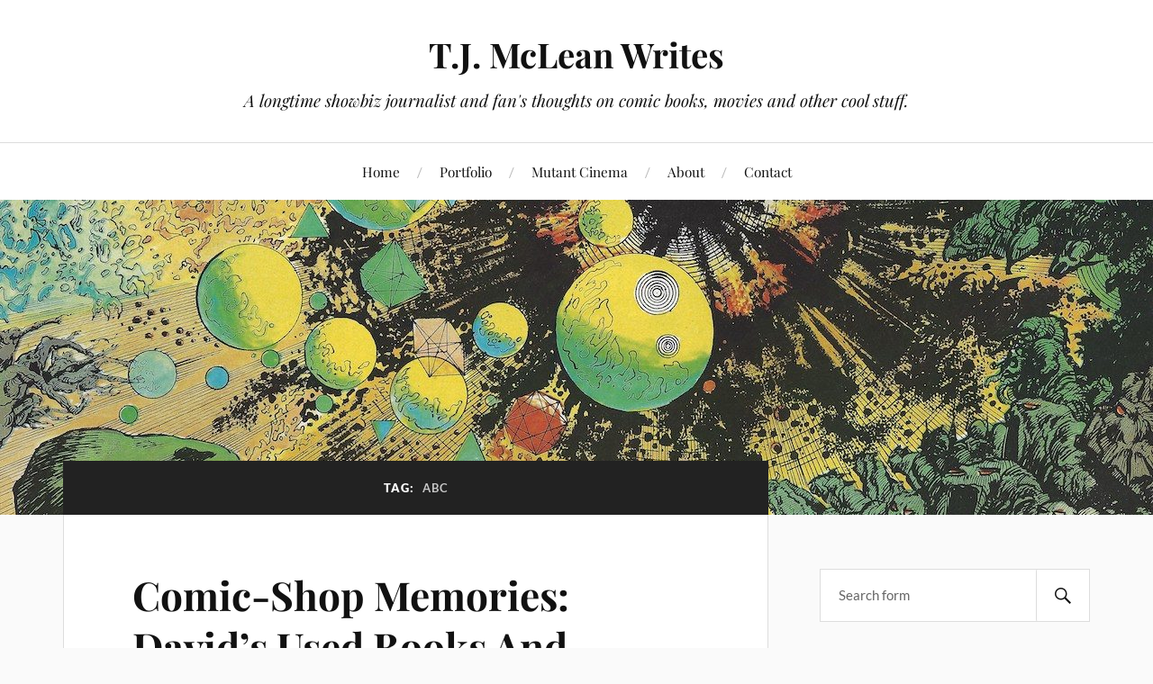

--- FILE ---
content_type: text/html; charset=UTF-8
request_url: https://tjmcleanwrites.com/tag/abc/
body_size: 17787
content:
<!DOCTYPE html>

<html class="no-js" lang="en">

	<head profile="http://gmpg.org/xfn/11">

		<meta http-equiv="Content-Type" content="text/html; charset=UTF-8" />
		<meta name="viewport" content="width=device-width, initial-scale=1.0, maximum-scale=1.0, user-scalable=no" >

		<meta name='robots' content='index, follow, max-image-preview:large, max-snippet:-1, max-video-preview:-1' />
<script>document.documentElement.className = document.documentElement.className.replace("no-js","js");</script>
<!-- Jetpack Site Verification Tags -->
<meta name="google-site-verification" content="3OqkJSRahtPgnj7oQWtGc_kvHAreVQq5RH98pptMQq0" />

	<!-- This site is optimized with the Yoast SEO plugin v26.6 - https://yoast.com/wordpress/plugins/seo/ -->
	<title>ABC Archives - T.J. McLean Writes</title>
	<link rel="canonical" href="https://tjmcleanwrites.com/tag/abc/" />
	<meta property="og:locale" content="en_US" />
	<meta property="og:type" content="article" />
	<meta property="og:title" content="ABC Archives - T.J. McLean Writes" />
	<meta property="og:url" content="https://tjmcleanwrites.com/tag/abc/" />
	<meta property="og:site_name" content="T.J. McLean Writes" />
	<meta name="twitter:card" content="summary_large_image" />
	<script type="application/ld+json" class="yoast-schema-graph">{"@context":"https://schema.org","@graph":[{"@type":"CollectionPage","@id":"https://tjmcleanwrites.com/tag/abc/","url":"https://tjmcleanwrites.com/tag/abc/","name":"ABC Archives - T.J. McLean Writes","isPartOf":{"@id":"https://tjmcleanwrites.com/#website"},"breadcrumb":{"@id":"https://tjmcleanwrites.com/tag/abc/#breadcrumb"},"inLanguage":"en"},{"@type":"BreadcrumbList","@id":"https://tjmcleanwrites.com/tag/abc/#breadcrumb","itemListElement":[{"@type":"ListItem","position":1,"name":"Home","item":"https://tjmcleanwrites.com/"},{"@type":"ListItem","position":2,"name":"ABC"}]},{"@type":"WebSite","@id":"https://tjmcleanwrites.com/#website","url":"https://tjmcleanwrites.com/","name":"T.J. McLean Writes","description":"A longtime showbiz journalist and fan&#039;s thoughts on comic books, movies and other cool stuff.","publisher":{"@id":"https://tjmcleanwrites.com/#/schema/person/84a5c5ae5711b56f4854d3c80b77b669"},"potentialAction":[{"@type":"SearchAction","target":{"@type":"EntryPoint","urlTemplate":"https://tjmcleanwrites.com/?s={search_term_string}"},"query-input":{"@type":"PropertyValueSpecification","valueRequired":true,"valueName":"search_term_string"}}],"inLanguage":"en"},{"@type":["Person","Organization"],"@id":"https://tjmcleanwrites.com/#/schema/person/84a5c5ae5711b56f4854d3c80b77b669","name":"Thomas J. McLean","image":{"@type":"ImageObject","inLanguage":"en","@id":"https://tjmcleanwrites.com/#/schema/person/image/","url":"https://tjmcleanwrites.com/wp-content/uploads/2017/08/Tom-McLean.jpg","contentUrl":"https://tjmcleanwrites.com/wp-content/uploads/2017/08/Tom-McLean.jpg","width":360,"height":360,"caption":"Thomas J. McLean"},"logo":{"@id":"https://tjmcleanwrites.com/#/schema/person/image/"},"description":"Tom McLean is a writer, editor and author living in Los Angeles. He writes mainly about the entertainment industry for such trade publications as Variety and Animation Magazine, with a focus on animation, visual effects and comic book movies. He wrote the book Mutant Cinema: The X-Men Trilogy from Comics to Screen.","sameAs":["https://tjmcleanwrites.com","https://www.facebook.com/thomasjmclean","https://www.linkedin.com/in/tjmclean/"]}]}</script>
	<!-- / Yoast SEO plugin. -->


<link rel='dns-prefetch' href='//stats.wp.com' />
<link rel='dns-prefetch' href='//widgets.wp.com' />
<link rel='dns-prefetch' href='//s0.wp.com' />
<link rel='dns-prefetch' href='//0.gravatar.com' />
<link rel='dns-prefetch' href='//1.gravatar.com' />
<link rel='dns-prefetch' href='//2.gravatar.com' />
<link rel='preconnect' href='//i0.wp.com' />
<link rel='preconnect' href='//c0.wp.com' />
<link rel="alternate" type="application/rss+xml" title="T.J. McLean Writes &raquo; Feed" href="https://tjmcleanwrites.com/feed/" />
<link rel="alternate" type="application/rss+xml" title="T.J. McLean Writes &raquo; Comments Feed" href="https://tjmcleanwrites.com/comments/feed/" />
<link rel="alternate" type="application/rss+xml" title="T.J. McLean Writes &raquo; ABC Tag Feed" href="https://tjmcleanwrites.com/tag/abc/feed/" />
<style id='wp-img-auto-sizes-contain-inline-css' type='text/css'>
img:is([sizes=auto i],[sizes^="auto," i]){contain-intrinsic-size:3000px 1500px}
/*# sourceURL=wp-img-auto-sizes-contain-inline-css */
</style>
<style id='wp-emoji-styles-inline-css' type='text/css'>

	img.wp-smiley, img.emoji {
		display: inline !important;
		border: none !important;
		box-shadow: none !important;
		height: 1em !important;
		width: 1em !important;
		margin: 0 0.07em !important;
		vertical-align: -0.1em !important;
		background: none !important;
		padding: 0 !important;
	}
/*# sourceURL=wp-emoji-styles-inline-css */
</style>
<style id='wp-block-library-inline-css' type='text/css'>
:root{--wp-block-synced-color:#7a00df;--wp-block-synced-color--rgb:122,0,223;--wp-bound-block-color:var(--wp-block-synced-color);--wp-editor-canvas-background:#ddd;--wp-admin-theme-color:#007cba;--wp-admin-theme-color--rgb:0,124,186;--wp-admin-theme-color-darker-10:#006ba1;--wp-admin-theme-color-darker-10--rgb:0,107,160.5;--wp-admin-theme-color-darker-20:#005a87;--wp-admin-theme-color-darker-20--rgb:0,90,135;--wp-admin-border-width-focus:2px}@media (min-resolution:192dpi){:root{--wp-admin-border-width-focus:1.5px}}.wp-element-button{cursor:pointer}:root .has-very-light-gray-background-color{background-color:#eee}:root .has-very-dark-gray-background-color{background-color:#313131}:root .has-very-light-gray-color{color:#eee}:root .has-very-dark-gray-color{color:#313131}:root .has-vivid-green-cyan-to-vivid-cyan-blue-gradient-background{background:linear-gradient(135deg,#00d084,#0693e3)}:root .has-purple-crush-gradient-background{background:linear-gradient(135deg,#34e2e4,#4721fb 50%,#ab1dfe)}:root .has-hazy-dawn-gradient-background{background:linear-gradient(135deg,#faaca8,#dad0ec)}:root .has-subdued-olive-gradient-background{background:linear-gradient(135deg,#fafae1,#67a671)}:root .has-atomic-cream-gradient-background{background:linear-gradient(135deg,#fdd79a,#004a59)}:root .has-nightshade-gradient-background{background:linear-gradient(135deg,#330968,#31cdcf)}:root .has-midnight-gradient-background{background:linear-gradient(135deg,#020381,#2874fc)}:root{--wp--preset--font-size--normal:16px;--wp--preset--font-size--huge:42px}.has-regular-font-size{font-size:1em}.has-larger-font-size{font-size:2.625em}.has-normal-font-size{font-size:var(--wp--preset--font-size--normal)}.has-huge-font-size{font-size:var(--wp--preset--font-size--huge)}.has-text-align-center{text-align:center}.has-text-align-left{text-align:left}.has-text-align-right{text-align:right}.has-fit-text{white-space:nowrap!important}#end-resizable-editor-section{display:none}.aligncenter{clear:both}.items-justified-left{justify-content:flex-start}.items-justified-center{justify-content:center}.items-justified-right{justify-content:flex-end}.items-justified-space-between{justify-content:space-between}.screen-reader-text{border:0;clip-path:inset(50%);height:1px;margin:-1px;overflow:hidden;padding:0;position:absolute;width:1px;word-wrap:normal!important}.screen-reader-text:focus{background-color:#ddd;clip-path:none;color:#444;display:block;font-size:1em;height:auto;left:5px;line-height:normal;padding:15px 23px 14px;text-decoration:none;top:5px;width:auto;z-index:100000}html :where(.has-border-color){border-style:solid}html :where([style*=border-top-color]){border-top-style:solid}html :where([style*=border-right-color]){border-right-style:solid}html :where([style*=border-bottom-color]){border-bottom-style:solid}html :where([style*=border-left-color]){border-left-style:solid}html :where([style*=border-width]){border-style:solid}html :where([style*=border-top-width]){border-top-style:solid}html :where([style*=border-right-width]){border-right-style:solid}html :where([style*=border-bottom-width]){border-bottom-style:solid}html :where([style*=border-left-width]){border-left-style:solid}html :where(img[class*=wp-image-]){height:auto;max-width:100%}:where(figure){margin:0 0 1em}html :where(.is-position-sticky){--wp-admin--admin-bar--position-offset:var(--wp-admin--admin-bar--height,0px)}@media screen and (max-width:600px){html :where(.is-position-sticky){--wp-admin--admin-bar--position-offset:0px}}

/*# sourceURL=wp-block-library-inline-css */
</style><style id='wp-block-gallery-inline-css' type='text/css'>
.blocks-gallery-grid:not(.has-nested-images),.wp-block-gallery:not(.has-nested-images){display:flex;flex-wrap:wrap;list-style-type:none;margin:0;padding:0}.blocks-gallery-grid:not(.has-nested-images) .blocks-gallery-image,.blocks-gallery-grid:not(.has-nested-images) .blocks-gallery-item,.wp-block-gallery:not(.has-nested-images) .blocks-gallery-image,.wp-block-gallery:not(.has-nested-images) .blocks-gallery-item{display:flex;flex-direction:column;flex-grow:1;justify-content:center;margin:0 1em 1em 0;position:relative;width:calc(50% - 1em)}.blocks-gallery-grid:not(.has-nested-images) .blocks-gallery-image:nth-of-type(2n),.blocks-gallery-grid:not(.has-nested-images) .blocks-gallery-item:nth-of-type(2n),.wp-block-gallery:not(.has-nested-images) .blocks-gallery-image:nth-of-type(2n),.wp-block-gallery:not(.has-nested-images) .blocks-gallery-item:nth-of-type(2n){margin-right:0}.blocks-gallery-grid:not(.has-nested-images) .blocks-gallery-image figure,.blocks-gallery-grid:not(.has-nested-images) .blocks-gallery-item figure,.wp-block-gallery:not(.has-nested-images) .blocks-gallery-image figure,.wp-block-gallery:not(.has-nested-images) .blocks-gallery-item figure{align-items:flex-end;display:flex;height:100%;justify-content:flex-start;margin:0}.blocks-gallery-grid:not(.has-nested-images) .blocks-gallery-image img,.blocks-gallery-grid:not(.has-nested-images) .blocks-gallery-item img,.wp-block-gallery:not(.has-nested-images) .blocks-gallery-image img,.wp-block-gallery:not(.has-nested-images) .blocks-gallery-item img{display:block;height:auto;max-width:100%;width:auto}.blocks-gallery-grid:not(.has-nested-images) .blocks-gallery-image figcaption,.blocks-gallery-grid:not(.has-nested-images) .blocks-gallery-item figcaption,.wp-block-gallery:not(.has-nested-images) .blocks-gallery-image figcaption,.wp-block-gallery:not(.has-nested-images) .blocks-gallery-item figcaption{background:linear-gradient(0deg,#000000b3,#0000004d 70%,#0000);bottom:0;box-sizing:border-box;color:#fff;font-size:.8em;margin:0;max-height:100%;overflow:auto;padding:3em .77em .7em;position:absolute;text-align:center;width:100%;z-index:2}.blocks-gallery-grid:not(.has-nested-images) .blocks-gallery-image figcaption img,.blocks-gallery-grid:not(.has-nested-images) .blocks-gallery-item figcaption img,.wp-block-gallery:not(.has-nested-images) .blocks-gallery-image figcaption img,.wp-block-gallery:not(.has-nested-images) .blocks-gallery-item figcaption img{display:inline}.blocks-gallery-grid:not(.has-nested-images) figcaption,.wp-block-gallery:not(.has-nested-images) figcaption{flex-grow:1}.blocks-gallery-grid:not(.has-nested-images).is-cropped .blocks-gallery-image a,.blocks-gallery-grid:not(.has-nested-images).is-cropped .blocks-gallery-image img,.blocks-gallery-grid:not(.has-nested-images).is-cropped .blocks-gallery-item a,.blocks-gallery-grid:not(.has-nested-images).is-cropped .blocks-gallery-item img,.wp-block-gallery:not(.has-nested-images).is-cropped .blocks-gallery-image a,.wp-block-gallery:not(.has-nested-images).is-cropped .blocks-gallery-image img,.wp-block-gallery:not(.has-nested-images).is-cropped .blocks-gallery-item a,.wp-block-gallery:not(.has-nested-images).is-cropped .blocks-gallery-item img{flex:1;height:100%;object-fit:cover;width:100%}.blocks-gallery-grid:not(.has-nested-images).columns-1 .blocks-gallery-image,.blocks-gallery-grid:not(.has-nested-images).columns-1 .blocks-gallery-item,.wp-block-gallery:not(.has-nested-images).columns-1 .blocks-gallery-image,.wp-block-gallery:not(.has-nested-images).columns-1 .blocks-gallery-item{margin-right:0;width:100%}@media (min-width:600px){.blocks-gallery-grid:not(.has-nested-images).columns-3 .blocks-gallery-image,.blocks-gallery-grid:not(.has-nested-images).columns-3 .blocks-gallery-item,.wp-block-gallery:not(.has-nested-images).columns-3 .blocks-gallery-image,.wp-block-gallery:not(.has-nested-images).columns-3 .blocks-gallery-item{margin-right:1em;width:calc(33.33333% - .66667em)}.blocks-gallery-grid:not(.has-nested-images).columns-4 .blocks-gallery-image,.blocks-gallery-grid:not(.has-nested-images).columns-4 .blocks-gallery-item,.wp-block-gallery:not(.has-nested-images).columns-4 .blocks-gallery-image,.wp-block-gallery:not(.has-nested-images).columns-4 .blocks-gallery-item{margin-right:1em;width:calc(25% - .75em)}.blocks-gallery-grid:not(.has-nested-images).columns-5 .blocks-gallery-image,.blocks-gallery-grid:not(.has-nested-images).columns-5 .blocks-gallery-item,.wp-block-gallery:not(.has-nested-images).columns-5 .blocks-gallery-image,.wp-block-gallery:not(.has-nested-images).columns-5 .blocks-gallery-item{margin-right:1em;width:calc(20% - .8em)}.blocks-gallery-grid:not(.has-nested-images).columns-6 .blocks-gallery-image,.blocks-gallery-grid:not(.has-nested-images).columns-6 .blocks-gallery-item,.wp-block-gallery:not(.has-nested-images).columns-6 .blocks-gallery-image,.wp-block-gallery:not(.has-nested-images).columns-6 .blocks-gallery-item{margin-right:1em;width:calc(16.66667% - .83333em)}.blocks-gallery-grid:not(.has-nested-images).columns-7 .blocks-gallery-image,.blocks-gallery-grid:not(.has-nested-images).columns-7 .blocks-gallery-item,.wp-block-gallery:not(.has-nested-images).columns-7 .blocks-gallery-image,.wp-block-gallery:not(.has-nested-images).columns-7 .blocks-gallery-item{margin-right:1em;width:calc(14.28571% - .85714em)}.blocks-gallery-grid:not(.has-nested-images).columns-8 .blocks-gallery-image,.blocks-gallery-grid:not(.has-nested-images).columns-8 .blocks-gallery-item,.wp-block-gallery:not(.has-nested-images).columns-8 .blocks-gallery-image,.wp-block-gallery:not(.has-nested-images).columns-8 .blocks-gallery-item{margin-right:1em;width:calc(12.5% - .875em)}.blocks-gallery-grid:not(.has-nested-images).columns-1 .blocks-gallery-image:nth-of-type(1n),.blocks-gallery-grid:not(.has-nested-images).columns-1 .blocks-gallery-item:nth-of-type(1n),.blocks-gallery-grid:not(.has-nested-images).columns-2 .blocks-gallery-image:nth-of-type(2n),.blocks-gallery-grid:not(.has-nested-images).columns-2 .blocks-gallery-item:nth-of-type(2n),.blocks-gallery-grid:not(.has-nested-images).columns-3 .blocks-gallery-image:nth-of-type(3n),.blocks-gallery-grid:not(.has-nested-images).columns-3 .blocks-gallery-item:nth-of-type(3n),.blocks-gallery-grid:not(.has-nested-images).columns-4 .blocks-gallery-image:nth-of-type(4n),.blocks-gallery-grid:not(.has-nested-images).columns-4 .blocks-gallery-item:nth-of-type(4n),.blocks-gallery-grid:not(.has-nested-images).columns-5 .blocks-gallery-image:nth-of-type(5n),.blocks-gallery-grid:not(.has-nested-images).columns-5 .blocks-gallery-item:nth-of-type(5n),.blocks-gallery-grid:not(.has-nested-images).columns-6 .blocks-gallery-image:nth-of-type(6n),.blocks-gallery-grid:not(.has-nested-images).columns-6 .blocks-gallery-item:nth-of-type(6n),.blocks-gallery-grid:not(.has-nested-images).columns-7 .blocks-gallery-image:nth-of-type(7n),.blocks-gallery-grid:not(.has-nested-images).columns-7 .blocks-gallery-item:nth-of-type(7n),.blocks-gallery-grid:not(.has-nested-images).columns-8 .blocks-gallery-image:nth-of-type(8n),.blocks-gallery-grid:not(.has-nested-images).columns-8 .blocks-gallery-item:nth-of-type(8n),.wp-block-gallery:not(.has-nested-images).columns-1 .blocks-gallery-image:nth-of-type(1n),.wp-block-gallery:not(.has-nested-images).columns-1 .blocks-gallery-item:nth-of-type(1n),.wp-block-gallery:not(.has-nested-images).columns-2 .blocks-gallery-image:nth-of-type(2n),.wp-block-gallery:not(.has-nested-images).columns-2 .blocks-gallery-item:nth-of-type(2n),.wp-block-gallery:not(.has-nested-images).columns-3 .blocks-gallery-image:nth-of-type(3n),.wp-block-gallery:not(.has-nested-images).columns-3 .blocks-gallery-item:nth-of-type(3n),.wp-block-gallery:not(.has-nested-images).columns-4 .blocks-gallery-image:nth-of-type(4n),.wp-block-gallery:not(.has-nested-images).columns-4 .blocks-gallery-item:nth-of-type(4n),.wp-block-gallery:not(.has-nested-images).columns-5 .blocks-gallery-image:nth-of-type(5n),.wp-block-gallery:not(.has-nested-images).columns-5 .blocks-gallery-item:nth-of-type(5n),.wp-block-gallery:not(.has-nested-images).columns-6 .blocks-gallery-image:nth-of-type(6n),.wp-block-gallery:not(.has-nested-images).columns-6 .blocks-gallery-item:nth-of-type(6n),.wp-block-gallery:not(.has-nested-images).columns-7 .blocks-gallery-image:nth-of-type(7n),.wp-block-gallery:not(.has-nested-images).columns-7 .blocks-gallery-item:nth-of-type(7n),.wp-block-gallery:not(.has-nested-images).columns-8 .blocks-gallery-image:nth-of-type(8n),.wp-block-gallery:not(.has-nested-images).columns-8 .blocks-gallery-item:nth-of-type(8n){margin-right:0}}.blocks-gallery-grid:not(.has-nested-images) .blocks-gallery-image:last-child,.blocks-gallery-grid:not(.has-nested-images) .blocks-gallery-item:last-child,.wp-block-gallery:not(.has-nested-images) .blocks-gallery-image:last-child,.wp-block-gallery:not(.has-nested-images) .blocks-gallery-item:last-child{margin-right:0}.blocks-gallery-grid:not(.has-nested-images).alignleft,.blocks-gallery-grid:not(.has-nested-images).alignright,.wp-block-gallery:not(.has-nested-images).alignleft,.wp-block-gallery:not(.has-nested-images).alignright{max-width:420px;width:100%}.blocks-gallery-grid:not(.has-nested-images).aligncenter .blocks-gallery-item figure,.wp-block-gallery:not(.has-nested-images).aligncenter .blocks-gallery-item figure{justify-content:center}.wp-block-gallery:not(.is-cropped) .blocks-gallery-item{align-self:flex-start}figure.wp-block-gallery.has-nested-images{align-items:normal}.wp-block-gallery.has-nested-images figure.wp-block-image:not(#individual-image){margin:0;width:calc(50% - var(--wp--style--unstable-gallery-gap, 16px)/2)}.wp-block-gallery.has-nested-images figure.wp-block-image{box-sizing:border-box;display:flex;flex-direction:column;flex-grow:1;justify-content:center;max-width:100%;position:relative}.wp-block-gallery.has-nested-images figure.wp-block-image>a,.wp-block-gallery.has-nested-images figure.wp-block-image>div{flex-direction:column;flex-grow:1;margin:0}.wp-block-gallery.has-nested-images figure.wp-block-image img{display:block;height:auto;max-width:100%!important;width:auto}.wp-block-gallery.has-nested-images figure.wp-block-image figcaption,.wp-block-gallery.has-nested-images figure.wp-block-image:has(figcaption):before{bottom:0;left:0;max-height:100%;position:absolute;right:0}.wp-block-gallery.has-nested-images figure.wp-block-image:has(figcaption):before{backdrop-filter:blur(3px);content:"";height:100%;-webkit-mask-image:linear-gradient(0deg,#000 20%,#0000);mask-image:linear-gradient(0deg,#000 20%,#0000);max-height:40%;pointer-events:none}.wp-block-gallery.has-nested-images figure.wp-block-image figcaption{box-sizing:border-box;color:#fff;font-size:13px;margin:0;overflow:auto;padding:1em;text-align:center;text-shadow:0 0 1.5px #000}.wp-block-gallery.has-nested-images figure.wp-block-image figcaption::-webkit-scrollbar{height:12px;width:12px}.wp-block-gallery.has-nested-images figure.wp-block-image figcaption::-webkit-scrollbar-track{background-color:initial}.wp-block-gallery.has-nested-images figure.wp-block-image figcaption::-webkit-scrollbar-thumb{background-clip:padding-box;background-color:initial;border:3px solid #0000;border-radius:8px}.wp-block-gallery.has-nested-images figure.wp-block-image figcaption:focus-within::-webkit-scrollbar-thumb,.wp-block-gallery.has-nested-images figure.wp-block-image figcaption:focus::-webkit-scrollbar-thumb,.wp-block-gallery.has-nested-images figure.wp-block-image figcaption:hover::-webkit-scrollbar-thumb{background-color:#fffc}.wp-block-gallery.has-nested-images figure.wp-block-image figcaption{scrollbar-color:#0000 #0000;scrollbar-gutter:stable both-edges;scrollbar-width:thin}.wp-block-gallery.has-nested-images figure.wp-block-image figcaption:focus,.wp-block-gallery.has-nested-images figure.wp-block-image figcaption:focus-within,.wp-block-gallery.has-nested-images figure.wp-block-image figcaption:hover{scrollbar-color:#fffc #0000}.wp-block-gallery.has-nested-images figure.wp-block-image figcaption{will-change:transform}@media (hover:none){.wp-block-gallery.has-nested-images figure.wp-block-image figcaption{scrollbar-color:#fffc #0000}}.wp-block-gallery.has-nested-images figure.wp-block-image figcaption{background:linear-gradient(0deg,#0006,#0000)}.wp-block-gallery.has-nested-images figure.wp-block-image figcaption img{display:inline}.wp-block-gallery.has-nested-images figure.wp-block-image figcaption a{color:inherit}.wp-block-gallery.has-nested-images figure.wp-block-image.has-custom-border img{box-sizing:border-box}.wp-block-gallery.has-nested-images figure.wp-block-image.has-custom-border>a,.wp-block-gallery.has-nested-images figure.wp-block-image.has-custom-border>div,.wp-block-gallery.has-nested-images figure.wp-block-image.is-style-rounded>a,.wp-block-gallery.has-nested-images figure.wp-block-image.is-style-rounded>div{flex:1 1 auto}.wp-block-gallery.has-nested-images figure.wp-block-image.has-custom-border figcaption,.wp-block-gallery.has-nested-images figure.wp-block-image.is-style-rounded figcaption{background:none;color:inherit;flex:initial;margin:0;padding:10px 10px 9px;position:relative;text-shadow:none}.wp-block-gallery.has-nested-images figure.wp-block-image.has-custom-border:before,.wp-block-gallery.has-nested-images figure.wp-block-image.is-style-rounded:before{content:none}.wp-block-gallery.has-nested-images figcaption{flex-basis:100%;flex-grow:1;text-align:center}.wp-block-gallery.has-nested-images:not(.is-cropped) figure.wp-block-image:not(#individual-image){margin-bottom:auto;margin-top:0}.wp-block-gallery.has-nested-images.is-cropped figure.wp-block-image:not(#individual-image){align-self:inherit}.wp-block-gallery.has-nested-images.is-cropped figure.wp-block-image:not(#individual-image)>a,.wp-block-gallery.has-nested-images.is-cropped figure.wp-block-image:not(#individual-image)>div:not(.components-drop-zone){display:flex}.wp-block-gallery.has-nested-images.is-cropped figure.wp-block-image:not(#individual-image) a,.wp-block-gallery.has-nested-images.is-cropped figure.wp-block-image:not(#individual-image) img{flex:1 0 0%;height:100%;object-fit:cover;width:100%}.wp-block-gallery.has-nested-images.columns-1 figure.wp-block-image:not(#individual-image){width:100%}@media (min-width:600px){.wp-block-gallery.has-nested-images.columns-3 figure.wp-block-image:not(#individual-image){width:calc(33.33333% - var(--wp--style--unstable-gallery-gap, 16px)*.66667)}.wp-block-gallery.has-nested-images.columns-4 figure.wp-block-image:not(#individual-image){width:calc(25% - var(--wp--style--unstable-gallery-gap, 16px)*.75)}.wp-block-gallery.has-nested-images.columns-5 figure.wp-block-image:not(#individual-image){width:calc(20% - var(--wp--style--unstable-gallery-gap, 16px)*.8)}.wp-block-gallery.has-nested-images.columns-6 figure.wp-block-image:not(#individual-image){width:calc(16.66667% - var(--wp--style--unstable-gallery-gap, 16px)*.83333)}.wp-block-gallery.has-nested-images.columns-7 figure.wp-block-image:not(#individual-image){width:calc(14.28571% - var(--wp--style--unstable-gallery-gap, 16px)*.85714)}.wp-block-gallery.has-nested-images.columns-8 figure.wp-block-image:not(#individual-image){width:calc(12.5% - var(--wp--style--unstable-gallery-gap, 16px)*.875)}.wp-block-gallery.has-nested-images.columns-default figure.wp-block-image:not(#individual-image){width:calc(33.33% - var(--wp--style--unstable-gallery-gap, 16px)*.66667)}.wp-block-gallery.has-nested-images.columns-default figure.wp-block-image:not(#individual-image):first-child:nth-last-child(2),.wp-block-gallery.has-nested-images.columns-default figure.wp-block-image:not(#individual-image):first-child:nth-last-child(2)~figure.wp-block-image:not(#individual-image){width:calc(50% - var(--wp--style--unstable-gallery-gap, 16px)*.5)}.wp-block-gallery.has-nested-images.columns-default figure.wp-block-image:not(#individual-image):first-child:last-child{width:100%}}.wp-block-gallery.has-nested-images.alignleft,.wp-block-gallery.has-nested-images.alignright{max-width:420px;width:100%}.wp-block-gallery.has-nested-images.aligncenter{justify-content:center}
/*# sourceURL=https://c0.wp.com/c/6.9/wp-includes/blocks/gallery/style.min.css */
</style>
<style id='wp-block-image-inline-css' type='text/css'>
.wp-block-image>a,.wp-block-image>figure>a{display:inline-block}.wp-block-image img{box-sizing:border-box;height:auto;max-width:100%;vertical-align:bottom}@media not (prefers-reduced-motion){.wp-block-image img.hide{visibility:hidden}.wp-block-image img.show{animation:show-content-image .4s}}.wp-block-image[style*=border-radius] img,.wp-block-image[style*=border-radius]>a{border-radius:inherit}.wp-block-image.has-custom-border img{box-sizing:border-box}.wp-block-image.aligncenter{text-align:center}.wp-block-image.alignfull>a,.wp-block-image.alignwide>a{width:100%}.wp-block-image.alignfull img,.wp-block-image.alignwide img{height:auto;width:100%}.wp-block-image .aligncenter,.wp-block-image .alignleft,.wp-block-image .alignright,.wp-block-image.aligncenter,.wp-block-image.alignleft,.wp-block-image.alignright{display:table}.wp-block-image .aligncenter>figcaption,.wp-block-image .alignleft>figcaption,.wp-block-image .alignright>figcaption,.wp-block-image.aligncenter>figcaption,.wp-block-image.alignleft>figcaption,.wp-block-image.alignright>figcaption{caption-side:bottom;display:table-caption}.wp-block-image .alignleft{float:left;margin:.5em 1em .5em 0}.wp-block-image .alignright{float:right;margin:.5em 0 .5em 1em}.wp-block-image .aligncenter{margin-left:auto;margin-right:auto}.wp-block-image :where(figcaption){margin-bottom:1em;margin-top:.5em}.wp-block-image.is-style-circle-mask img{border-radius:9999px}@supports ((-webkit-mask-image:none) or (mask-image:none)) or (-webkit-mask-image:none){.wp-block-image.is-style-circle-mask img{border-radius:0;-webkit-mask-image:url('data:image/svg+xml;utf8,<svg viewBox="0 0 100 100" xmlns="http://www.w3.org/2000/svg"><circle cx="50" cy="50" r="50"/></svg>');mask-image:url('data:image/svg+xml;utf8,<svg viewBox="0 0 100 100" xmlns="http://www.w3.org/2000/svg"><circle cx="50" cy="50" r="50"/></svg>');mask-mode:alpha;-webkit-mask-position:center;mask-position:center;-webkit-mask-repeat:no-repeat;mask-repeat:no-repeat;-webkit-mask-size:contain;mask-size:contain}}:root :where(.wp-block-image.is-style-rounded img,.wp-block-image .is-style-rounded img){border-radius:9999px}.wp-block-image figure{margin:0}.wp-lightbox-container{display:flex;flex-direction:column;position:relative}.wp-lightbox-container img{cursor:zoom-in}.wp-lightbox-container img:hover+button{opacity:1}.wp-lightbox-container button{align-items:center;backdrop-filter:blur(16px) saturate(180%);background-color:#5a5a5a40;border:none;border-radius:4px;cursor:zoom-in;display:flex;height:20px;justify-content:center;opacity:0;padding:0;position:absolute;right:16px;text-align:center;top:16px;width:20px;z-index:100}@media not (prefers-reduced-motion){.wp-lightbox-container button{transition:opacity .2s ease}}.wp-lightbox-container button:focus-visible{outline:3px auto #5a5a5a40;outline:3px auto -webkit-focus-ring-color;outline-offset:3px}.wp-lightbox-container button:hover{cursor:pointer;opacity:1}.wp-lightbox-container button:focus{opacity:1}.wp-lightbox-container button:focus,.wp-lightbox-container button:hover,.wp-lightbox-container button:not(:hover):not(:active):not(.has-background){background-color:#5a5a5a40;border:none}.wp-lightbox-overlay{box-sizing:border-box;cursor:zoom-out;height:100vh;left:0;overflow:hidden;position:fixed;top:0;visibility:hidden;width:100%;z-index:100000}.wp-lightbox-overlay .close-button{align-items:center;cursor:pointer;display:flex;justify-content:center;min-height:40px;min-width:40px;padding:0;position:absolute;right:calc(env(safe-area-inset-right) + 16px);top:calc(env(safe-area-inset-top) + 16px);z-index:5000000}.wp-lightbox-overlay .close-button:focus,.wp-lightbox-overlay .close-button:hover,.wp-lightbox-overlay .close-button:not(:hover):not(:active):not(.has-background){background:none;border:none}.wp-lightbox-overlay .lightbox-image-container{height:var(--wp--lightbox-container-height);left:50%;overflow:hidden;position:absolute;top:50%;transform:translate(-50%,-50%);transform-origin:top left;width:var(--wp--lightbox-container-width);z-index:9999999999}.wp-lightbox-overlay .wp-block-image{align-items:center;box-sizing:border-box;display:flex;height:100%;justify-content:center;margin:0;position:relative;transform-origin:0 0;width:100%;z-index:3000000}.wp-lightbox-overlay .wp-block-image img{height:var(--wp--lightbox-image-height);min-height:var(--wp--lightbox-image-height);min-width:var(--wp--lightbox-image-width);width:var(--wp--lightbox-image-width)}.wp-lightbox-overlay .wp-block-image figcaption{display:none}.wp-lightbox-overlay button{background:none;border:none}.wp-lightbox-overlay .scrim{background-color:#fff;height:100%;opacity:.9;position:absolute;width:100%;z-index:2000000}.wp-lightbox-overlay.active{visibility:visible}@media not (prefers-reduced-motion){.wp-lightbox-overlay.active{animation:turn-on-visibility .25s both}.wp-lightbox-overlay.active img{animation:turn-on-visibility .35s both}.wp-lightbox-overlay.show-closing-animation:not(.active){animation:turn-off-visibility .35s both}.wp-lightbox-overlay.show-closing-animation:not(.active) img{animation:turn-off-visibility .25s both}.wp-lightbox-overlay.zoom.active{animation:none;opacity:1;visibility:visible}.wp-lightbox-overlay.zoom.active .lightbox-image-container{animation:lightbox-zoom-in .4s}.wp-lightbox-overlay.zoom.active .lightbox-image-container img{animation:none}.wp-lightbox-overlay.zoom.active .scrim{animation:turn-on-visibility .4s forwards}.wp-lightbox-overlay.zoom.show-closing-animation:not(.active){animation:none}.wp-lightbox-overlay.zoom.show-closing-animation:not(.active) .lightbox-image-container{animation:lightbox-zoom-out .4s}.wp-lightbox-overlay.zoom.show-closing-animation:not(.active) .lightbox-image-container img{animation:none}.wp-lightbox-overlay.zoom.show-closing-animation:not(.active) .scrim{animation:turn-off-visibility .4s forwards}}@keyframes show-content-image{0%{visibility:hidden}99%{visibility:hidden}to{visibility:visible}}@keyframes turn-on-visibility{0%{opacity:0}to{opacity:1}}@keyframes turn-off-visibility{0%{opacity:1;visibility:visible}99%{opacity:0;visibility:visible}to{opacity:0;visibility:hidden}}@keyframes lightbox-zoom-in{0%{transform:translate(calc((-100vw + var(--wp--lightbox-scrollbar-width))/2 + var(--wp--lightbox-initial-left-position)),calc(-50vh + var(--wp--lightbox-initial-top-position))) scale(var(--wp--lightbox-scale))}to{transform:translate(-50%,-50%) scale(1)}}@keyframes lightbox-zoom-out{0%{transform:translate(-50%,-50%) scale(1);visibility:visible}99%{visibility:visible}to{transform:translate(calc((-100vw + var(--wp--lightbox-scrollbar-width))/2 + var(--wp--lightbox-initial-left-position)),calc(-50vh + var(--wp--lightbox-initial-top-position))) scale(var(--wp--lightbox-scale));visibility:hidden}}
/*# sourceURL=https://c0.wp.com/c/6.9/wp-includes/blocks/image/style.min.css */
</style>
<style id='wp-block-embed-inline-css' type='text/css'>
.wp-block-embed.alignleft,.wp-block-embed.alignright,.wp-block[data-align=left]>[data-type="core/embed"],.wp-block[data-align=right]>[data-type="core/embed"]{max-width:360px;width:100%}.wp-block-embed.alignleft .wp-block-embed__wrapper,.wp-block-embed.alignright .wp-block-embed__wrapper,.wp-block[data-align=left]>[data-type="core/embed"] .wp-block-embed__wrapper,.wp-block[data-align=right]>[data-type="core/embed"] .wp-block-embed__wrapper{min-width:280px}.wp-block-cover .wp-block-embed{min-height:240px;min-width:320px}.wp-block-embed{overflow-wrap:break-word}.wp-block-embed :where(figcaption){margin-bottom:1em;margin-top:.5em}.wp-block-embed iframe{max-width:100%}.wp-block-embed__wrapper{position:relative}.wp-embed-responsive .wp-has-aspect-ratio .wp-block-embed__wrapper:before{content:"";display:block;padding-top:50%}.wp-embed-responsive .wp-has-aspect-ratio iframe{bottom:0;height:100%;left:0;position:absolute;right:0;top:0;width:100%}.wp-embed-responsive .wp-embed-aspect-21-9 .wp-block-embed__wrapper:before{padding-top:42.85%}.wp-embed-responsive .wp-embed-aspect-18-9 .wp-block-embed__wrapper:before{padding-top:50%}.wp-embed-responsive .wp-embed-aspect-16-9 .wp-block-embed__wrapper:before{padding-top:56.25%}.wp-embed-responsive .wp-embed-aspect-4-3 .wp-block-embed__wrapper:before{padding-top:75%}.wp-embed-responsive .wp-embed-aspect-1-1 .wp-block-embed__wrapper:before{padding-top:100%}.wp-embed-responsive .wp-embed-aspect-9-16 .wp-block-embed__wrapper:before{padding-top:177.77%}.wp-embed-responsive .wp-embed-aspect-1-2 .wp-block-embed__wrapper:before{padding-top:200%}
/*# sourceURL=https://c0.wp.com/c/6.9/wp-includes/blocks/embed/style.min.css */
</style>
<style id='wp-block-paragraph-inline-css' type='text/css'>
.is-small-text{font-size:.875em}.is-regular-text{font-size:1em}.is-large-text{font-size:2.25em}.is-larger-text{font-size:3em}.has-drop-cap:not(:focus):first-letter{float:left;font-size:8.4em;font-style:normal;font-weight:100;line-height:.68;margin:.05em .1em 0 0;text-transform:uppercase}body.rtl .has-drop-cap:not(:focus):first-letter{float:none;margin-left:.1em}p.has-drop-cap.has-background{overflow:hidden}:root :where(p.has-background){padding:1.25em 2.375em}:where(p.has-text-color:not(.has-link-color)) a{color:inherit}p.has-text-align-left[style*="writing-mode:vertical-lr"],p.has-text-align-right[style*="writing-mode:vertical-rl"]{rotate:180deg}
/*# sourceURL=https://c0.wp.com/c/6.9/wp-includes/blocks/paragraph/style.min.css */
</style>
<style id='global-styles-inline-css' type='text/css'>
:root{--wp--preset--aspect-ratio--square: 1;--wp--preset--aspect-ratio--4-3: 4/3;--wp--preset--aspect-ratio--3-4: 3/4;--wp--preset--aspect-ratio--3-2: 3/2;--wp--preset--aspect-ratio--2-3: 2/3;--wp--preset--aspect-ratio--16-9: 16/9;--wp--preset--aspect-ratio--9-16: 9/16;--wp--preset--color--black: #111;--wp--preset--color--cyan-bluish-gray: #abb8c3;--wp--preset--color--white: #fff;--wp--preset--color--pale-pink: #f78da7;--wp--preset--color--vivid-red: #cf2e2e;--wp--preset--color--luminous-vivid-orange: #ff6900;--wp--preset--color--luminous-vivid-amber: #fcb900;--wp--preset--color--light-green-cyan: #7bdcb5;--wp--preset--color--vivid-green-cyan: #00d084;--wp--preset--color--pale-cyan-blue: #8ed1fc;--wp--preset--color--vivid-cyan-blue: #0693e3;--wp--preset--color--vivid-purple: #9b51e0;--wp--preset--color--accent: #CA2017;--wp--preset--color--dark-gray: #333;--wp--preset--color--medium-gray: #555;--wp--preset--color--light-gray: #777;--wp--preset--gradient--vivid-cyan-blue-to-vivid-purple: linear-gradient(135deg,rgb(6,147,227) 0%,rgb(155,81,224) 100%);--wp--preset--gradient--light-green-cyan-to-vivid-green-cyan: linear-gradient(135deg,rgb(122,220,180) 0%,rgb(0,208,130) 100%);--wp--preset--gradient--luminous-vivid-amber-to-luminous-vivid-orange: linear-gradient(135deg,rgb(252,185,0) 0%,rgb(255,105,0) 100%);--wp--preset--gradient--luminous-vivid-orange-to-vivid-red: linear-gradient(135deg,rgb(255,105,0) 0%,rgb(207,46,46) 100%);--wp--preset--gradient--very-light-gray-to-cyan-bluish-gray: linear-gradient(135deg,rgb(238,238,238) 0%,rgb(169,184,195) 100%);--wp--preset--gradient--cool-to-warm-spectrum: linear-gradient(135deg,rgb(74,234,220) 0%,rgb(151,120,209) 20%,rgb(207,42,186) 40%,rgb(238,44,130) 60%,rgb(251,105,98) 80%,rgb(254,248,76) 100%);--wp--preset--gradient--blush-light-purple: linear-gradient(135deg,rgb(255,206,236) 0%,rgb(152,150,240) 100%);--wp--preset--gradient--blush-bordeaux: linear-gradient(135deg,rgb(254,205,165) 0%,rgb(254,45,45) 50%,rgb(107,0,62) 100%);--wp--preset--gradient--luminous-dusk: linear-gradient(135deg,rgb(255,203,112) 0%,rgb(199,81,192) 50%,rgb(65,88,208) 100%);--wp--preset--gradient--pale-ocean: linear-gradient(135deg,rgb(255,245,203) 0%,rgb(182,227,212) 50%,rgb(51,167,181) 100%);--wp--preset--gradient--electric-grass: linear-gradient(135deg,rgb(202,248,128) 0%,rgb(113,206,126) 100%);--wp--preset--gradient--midnight: linear-gradient(135deg,rgb(2,3,129) 0%,rgb(40,116,252) 100%);--wp--preset--font-size--small: 16px;--wp--preset--font-size--medium: 20px;--wp--preset--font-size--large: 24px;--wp--preset--font-size--x-large: 42px;--wp--preset--font-size--normal: 18px;--wp--preset--font-size--larger: 27px;--wp--preset--spacing--20: 0.44rem;--wp--preset--spacing--30: 0.67rem;--wp--preset--spacing--40: 1rem;--wp--preset--spacing--50: 1.5rem;--wp--preset--spacing--60: 2.25rem;--wp--preset--spacing--70: 3.38rem;--wp--preset--spacing--80: 5.06rem;--wp--preset--shadow--natural: 6px 6px 9px rgba(0, 0, 0, 0.2);--wp--preset--shadow--deep: 12px 12px 50px rgba(0, 0, 0, 0.4);--wp--preset--shadow--sharp: 6px 6px 0px rgba(0, 0, 0, 0.2);--wp--preset--shadow--outlined: 6px 6px 0px -3px rgb(255, 255, 255), 6px 6px rgb(0, 0, 0);--wp--preset--shadow--crisp: 6px 6px 0px rgb(0, 0, 0);}:where(.is-layout-flex){gap: 0.5em;}:where(.is-layout-grid){gap: 0.5em;}body .is-layout-flex{display: flex;}.is-layout-flex{flex-wrap: wrap;align-items: center;}.is-layout-flex > :is(*, div){margin: 0;}body .is-layout-grid{display: grid;}.is-layout-grid > :is(*, div){margin: 0;}:where(.wp-block-columns.is-layout-flex){gap: 2em;}:where(.wp-block-columns.is-layout-grid){gap: 2em;}:where(.wp-block-post-template.is-layout-flex){gap: 1.25em;}:where(.wp-block-post-template.is-layout-grid){gap: 1.25em;}.has-black-color{color: var(--wp--preset--color--black) !important;}.has-cyan-bluish-gray-color{color: var(--wp--preset--color--cyan-bluish-gray) !important;}.has-white-color{color: var(--wp--preset--color--white) !important;}.has-pale-pink-color{color: var(--wp--preset--color--pale-pink) !important;}.has-vivid-red-color{color: var(--wp--preset--color--vivid-red) !important;}.has-luminous-vivid-orange-color{color: var(--wp--preset--color--luminous-vivid-orange) !important;}.has-luminous-vivid-amber-color{color: var(--wp--preset--color--luminous-vivid-amber) !important;}.has-light-green-cyan-color{color: var(--wp--preset--color--light-green-cyan) !important;}.has-vivid-green-cyan-color{color: var(--wp--preset--color--vivid-green-cyan) !important;}.has-pale-cyan-blue-color{color: var(--wp--preset--color--pale-cyan-blue) !important;}.has-vivid-cyan-blue-color{color: var(--wp--preset--color--vivid-cyan-blue) !important;}.has-vivid-purple-color{color: var(--wp--preset--color--vivid-purple) !important;}.has-black-background-color{background-color: var(--wp--preset--color--black) !important;}.has-cyan-bluish-gray-background-color{background-color: var(--wp--preset--color--cyan-bluish-gray) !important;}.has-white-background-color{background-color: var(--wp--preset--color--white) !important;}.has-pale-pink-background-color{background-color: var(--wp--preset--color--pale-pink) !important;}.has-vivid-red-background-color{background-color: var(--wp--preset--color--vivid-red) !important;}.has-luminous-vivid-orange-background-color{background-color: var(--wp--preset--color--luminous-vivid-orange) !important;}.has-luminous-vivid-amber-background-color{background-color: var(--wp--preset--color--luminous-vivid-amber) !important;}.has-light-green-cyan-background-color{background-color: var(--wp--preset--color--light-green-cyan) !important;}.has-vivid-green-cyan-background-color{background-color: var(--wp--preset--color--vivid-green-cyan) !important;}.has-pale-cyan-blue-background-color{background-color: var(--wp--preset--color--pale-cyan-blue) !important;}.has-vivid-cyan-blue-background-color{background-color: var(--wp--preset--color--vivid-cyan-blue) !important;}.has-vivid-purple-background-color{background-color: var(--wp--preset--color--vivid-purple) !important;}.has-black-border-color{border-color: var(--wp--preset--color--black) !important;}.has-cyan-bluish-gray-border-color{border-color: var(--wp--preset--color--cyan-bluish-gray) !important;}.has-white-border-color{border-color: var(--wp--preset--color--white) !important;}.has-pale-pink-border-color{border-color: var(--wp--preset--color--pale-pink) !important;}.has-vivid-red-border-color{border-color: var(--wp--preset--color--vivid-red) !important;}.has-luminous-vivid-orange-border-color{border-color: var(--wp--preset--color--luminous-vivid-orange) !important;}.has-luminous-vivid-amber-border-color{border-color: var(--wp--preset--color--luminous-vivid-amber) !important;}.has-light-green-cyan-border-color{border-color: var(--wp--preset--color--light-green-cyan) !important;}.has-vivid-green-cyan-border-color{border-color: var(--wp--preset--color--vivid-green-cyan) !important;}.has-pale-cyan-blue-border-color{border-color: var(--wp--preset--color--pale-cyan-blue) !important;}.has-vivid-cyan-blue-border-color{border-color: var(--wp--preset--color--vivid-cyan-blue) !important;}.has-vivid-purple-border-color{border-color: var(--wp--preset--color--vivid-purple) !important;}.has-vivid-cyan-blue-to-vivid-purple-gradient-background{background: var(--wp--preset--gradient--vivid-cyan-blue-to-vivid-purple) !important;}.has-light-green-cyan-to-vivid-green-cyan-gradient-background{background: var(--wp--preset--gradient--light-green-cyan-to-vivid-green-cyan) !important;}.has-luminous-vivid-amber-to-luminous-vivid-orange-gradient-background{background: var(--wp--preset--gradient--luminous-vivid-amber-to-luminous-vivid-orange) !important;}.has-luminous-vivid-orange-to-vivid-red-gradient-background{background: var(--wp--preset--gradient--luminous-vivid-orange-to-vivid-red) !important;}.has-very-light-gray-to-cyan-bluish-gray-gradient-background{background: var(--wp--preset--gradient--very-light-gray-to-cyan-bluish-gray) !important;}.has-cool-to-warm-spectrum-gradient-background{background: var(--wp--preset--gradient--cool-to-warm-spectrum) !important;}.has-blush-light-purple-gradient-background{background: var(--wp--preset--gradient--blush-light-purple) !important;}.has-blush-bordeaux-gradient-background{background: var(--wp--preset--gradient--blush-bordeaux) !important;}.has-luminous-dusk-gradient-background{background: var(--wp--preset--gradient--luminous-dusk) !important;}.has-pale-ocean-gradient-background{background: var(--wp--preset--gradient--pale-ocean) !important;}.has-electric-grass-gradient-background{background: var(--wp--preset--gradient--electric-grass) !important;}.has-midnight-gradient-background{background: var(--wp--preset--gradient--midnight) !important;}.has-small-font-size{font-size: var(--wp--preset--font-size--small) !important;}.has-medium-font-size{font-size: var(--wp--preset--font-size--medium) !important;}.has-large-font-size{font-size: var(--wp--preset--font-size--large) !important;}.has-x-large-font-size{font-size: var(--wp--preset--font-size--x-large) !important;}
/*# sourceURL=global-styles-inline-css */
</style>
<style id='core-block-supports-inline-css' type='text/css'>
.wp-block-gallery.wp-block-gallery-1{--wp--style--unstable-gallery-gap:var( --wp--style--gallery-gap-default, var( --gallery-block--gutter-size, var( --wp--style--block-gap, 0.5em ) ) );gap:var( --wp--style--gallery-gap-default, var( --gallery-block--gutter-size, var( --wp--style--block-gap, 0.5em ) ) );}.wp-block-gallery.wp-block-gallery-2{--wp--style--unstable-gallery-gap:var( --wp--style--gallery-gap-default, var( --gallery-block--gutter-size, var( --wp--style--block-gap, 0.5em ) ) );gap:var( --wp--style--gallery-gap-default, var( --gallery-block--gutter-size, var( --wp--style--block-gap, 0.5em ) ) );}
/*# sourceURL=core-block-supports-inline-css */
</style>

<style id='classic-theme-styles-inline-css' type='text/css'>
/*! This file is auto-generated */
.wp-block-button__link{color:#fff;background-color:#32373c;border-radius:9999px;box-shadow:none;text-decoration:none;padding:calc(.667em + 2px) calc(1.333em + 2px);font-size:1.125em}.wp-block-file__button{background:#32373c;color:#fff;text-decoration:none}
/*# sourceURL=/wp-includes/css/classic-themes.min.css */
</style>
<link rel='stylesheet' id='lovecraft_googlefonts-css' href='https://tjmcleanwrites.com/wp-content/themes/lovecraft/assets/css/fonts.css?ver=6.9' type='text/css' media='all' />
<link rel='stylesheet' id='lovecraft_genericons-css' href='https://tjmcleanwrites.com/wp-content/themes/lovecraft/assets/css/genericons.min.css?ver=6.9' type='text/css' media='all' />
<link rel='stylesheet' id='lovecraft_style-css' href='https://tjmcleanwrites.com/wp-content/themes/lovecraft/style.css?ver=2.1.1' type='text/css' media='all' />
<link rel='stylesheet' id='jetpack_likes-css' href='https://c0.wp.com/p/jetpack/15.3.1/modules/likes/style.css' type='text/css' media='all' />
<link rel='stylesheet' id='sharedaddy-css' href='https://c0.wp.com/p/jetpack/15.3.1/modules/sharedaddy/sharing.css' type='text/css' media='all' />
<link rel='stylesheet' id='social-logos-css' href='https://c0.wp.com/p/jetpack/15.3.1/_inc/social-logos/social-logos.min.css' type='text/css' media='all' />
<script type="text/javascript" src="https://c0.wp.com/c/6.9/wp-includes/js/jquery/jquery.min.js" id="jquery-core-js"></script>
<script type="text/javascript" src="https://c0.wp.com/c/6.9/wp-includes/js/jquery/jquery-migrate.min.js" id="jquery-migrate-js"></script>
<script type="text/javascript" src="https://tjmcleanwrites.com/wp-content/themes/lovecraft/assets/js/doubletaptogo.min.js?ver=1" id="lovecraft_doubletap-js"></script>
<link rel="https://api.w.org/" href="https://tjmcleanwrites.com/wp-json/" /><link rel="alternate" title="JSON" type="application/json" href="https://tjmcleanwrites.com/wp-json/wp/v2/tags/760" /><link rel="EditURI" type="application/rsd+xml" title="RSD" href="https://tjmcleanwrites.com/xmlrpc.php?rsd" />
<meta name="generator" content="WordPress 6.9" />
	<style>img#wpstats{display:none}</style>
		
	</head>

	<body data-rsssl=1 class="archive tag tag-abc tag-760 wp-theme-lovecraft">

		
		<a class="skip-link button" href="#site-content">Skip to the content</a>

		<header class="header-wrapper">

			<div class="header section bg-white small-padding">

				<div class="section-inner group">

					
						<div class="blog-title">
							<a href="https://tjmcleanwrites.com" rel="home">T.J. McLean Writes</a>
						</div>
					
													<h4 class="blog-tagline">A longtime showbiz journalist and fan&#039;s thoughts on comic books, movies and other cool stuff.</h4>
											
					
				</div><!-- .section-inner -->

			</div><!-- .header -->

			<div class="toggles group">

				<button type="button" class="nav-toggle toggle">
					<div class="bar"></div>
					<div class="bar"></div>
					<div class="bar"></div>
					<span class="screen-reader-text">Toggle the mobile menu</span>
				</button>

				<button type="button" class="search-toggle toggle">
					<div class="genericon genericon-search"></div>
					<span class="screen-reader-text">Toggle the search field</span>
				</button>

			</div><!-- .toggles -->

		</header><!-- .header-wrapper -->

		<div class="navigation bg-white no-padding">

			<div class="section-inner group">

				<ul class="mobile-menu">

					<li id="menu-item-338" class="menu-item menu-item-type-custom menu-item-object-custom menu-item-home menu-item-338"><a href="https://tjmcleanwrites.com">Home</a></li>
<li id="menu-item-168" class="menu-item menu-item-type-post_type menu-item-object-page menu-item-168"><a href="https://tjmcleanwrites.com/portfolio/">Portfolio</a></li>
<li id="menu-item-1195" class="menu-item menu-item-type-post_type menu-item-object-page menu-item-1195"><a href="https://tjmcleanwrites.com/mutant-cinema/">Mutant Cinema</a></li>
<li id="menu-item-172" class="menu-item menu-item-type-post_type menu-item-object-page menu-item-172"><a href="https://tjmcleanwrites.com/about/">About</a></li>
<li id="menu-item-171" class="menu-item menu-item-type-post_type menu-item-object-page menu-item-171"><a href="https://tjmcleanwrites.com/contact/">Contact</a></li>

				</ul>

				<div class="mobile-search">
					
<form method="get" class="search-form" id="search-form-6971208b493c0" action="https://tjmcleanwrites.com/">
	<input type="search" class="search-field" placeholder="Search form" name="s" id="s-6971208b493c1" />
	<button type="submit" class="search-button"><div class="genericon genericon-search"></div><span class="screen-reader-text">Search</span></button>
</form>
				</div><!-- .mobile-search -->

				<ul class="main-menu">

					<li class="menu-item menu-item-type-custom menu-item-object-custom menu-item-home menu-item-338"><a href="https://tjmcleanwrites.com">Home</a></li>
<li class="menu-item menu-item-type-post_type menu-item-object-page menu-item-168"><a href="https://tjmcleanwrites.com/portfolio/">Portfolio</a></li>
<li class="menu-item menu-item-type-post_type menu-item-object-page menu-item-1195"><a href="https://tjmcleanwrites.com/mutant-cinema/">Mutant Cinema</a></li>
<li class="menu-item menu-item-type-post_type menu-item-object-page menu-item-172"><a href="https://tjmcleanwrites.com/about/">About</a></li>
<li class="menu-item menu-item-type-post_type menu-item-object-page menu-item-171"><a href="https://tjmcleanwrites.com/contact/">Contact</a></li>

				</ul><!-- .main-menu -->

			</div><!-- .section-inner -->

		</div><!-- .navigation -->

		
			<figure class="header-image bg-image" style="background-image: url( https://tjmcleanwrites.com/wp-content/uploads/2020/04/cropped-druillet-1.jpeg );">
				<img src="https://tjmcleanwrites.com/wp-content/uploads/2020/04/cropped-druillet-1.jpeg" />
			</figure>

		
		<main id="site-content">
<div class="wrapper section">

	<div class="section-inner group">

		<div class="content">

			
				<div class="archive-header">

					<h1 class="archive-title">

						Tag: <span>ABC</span>
						
					</h1>

					
				</div><!-- .archive-header -->

			
			
				<div class="posts" id="posts">

					<div id="post-2034" class="post post-2034 type-post status-publish format-standard hentry category-comics tag-abc tag-arizona tag-comic-shops tag-comics-corner tag-davids-used-books-and-comics tag-jon-sable-freelance tag-max-headroom tag-mike-grell tag-probe tag-sable tag-star-trek-the-next-generation tag-the-fall-of-the-mutants tag-the-new-mutants tag-tucson tag-university-of-arizona tag-x-factor tag-x-men">

	
	
	<div class="post-inner">

		
			<div class="post-header">

				
					<h2 class="post-title"><a href="https://tjmcleanwrites.com/comic-shop-memories-davids-used-books-and-comics-aka-comics-corner-1987-1988-tucson-ariz/">Comic-Shop Memories: David&#8217;s Used Books And Comics, aka Comics Corner, 1987-1988, Tucson, Ariz.</a></h2>

							
		<div class="post-meta">

			<p class="post-author"><span>By </span><a href="https://tjmcleanwrites.com/author/admin/" title="Posts by Thomas J. McLean" rel="author">Thomas J. McLean</a></p>

			<p class="post-date"><span>On </span><a href="https://tjmcleanwrites.com/comic-shop-memories-davids-used-books-and-comics-aka-comics-corner-1987-1988-tucson-ariz/">June 3, 2021</a></p>

							<p class="post-categories"><span>In </span><a href="https://tjmcleanwrites.com/category/comics/" rel="category tag">Bags and Boards</a></p>
			
			
		</div><!-- .post-meta -->

		
			</div><!-- .post-header -->

		
		
			<div class="post-content entry-content">
				
<p>Picking up from where I left off: I left home in Scottsdale, Arizona, to attend the University of Arizona in Tucson shortly after my 18th birthday, in late August of 1987. My birthday gifts that year included a box of Tide powder, to do my own laundry with; and a dish-drying rack. All profoundly sensible items I needed and used.</p>



<p>I did not live in the dorms at U of A because doing so was so popular at the time that you had to apply a year in advance to get a spot. A year before, I still was in Edmonton, so my application was far too late to get me in. Instead, my Dad took me down to the Tucson sometime that summer and we found a two-bedroom apartment to rent and put out an ad for a roommate. I eventually got a response to the ad from a student coming to Tucson from New Jersey — also a freshman. We ate a lot of Domino&#8217;s Pizza those first months.</p>



<p>The apartment complex was quite nice. Our lower-level apartment had plenty of space and came furnished. There was a pool and hot tub in the complex, along with coin-operated laundry machines and grills for cooking. There were plenty of students living in the complex. A few fun girls, too. It&#8217;s still there, now called the Arcadia Park Apartments. There was an ABCO grocery nearby and bus lines we could pick up along East Fifth Street that took us directly to campus for classes. Neither me nor my roommate had a car.</p>



<p>I brought along my comics, and stuck them in my bedroom closet. I had maybe two and a half long boxes at this point. What I wasn&#8217;t sure of was where I could get comics in Tucson. Turns out, the answer was easier than I thought. </p>



<p>A quick look at the phone book revealed a comic shop within walking distance — not far from where I caught the bus to campus. It was called David&#8217;s Used Books And Comics most of the time; other times it was The Comic Corner. I don&#8217;t remember what the sign out front said, but I do remember it being in a small mall-type building at 5031 E. Fifth St. that is still there today.</p>



<p>The shop was set up in the standard way: New comics on racks around the side, with bins full of back issues in the center. There was a section at the back that had magazines, British comics and fanzines. The walls featured  the usual higher-value back-issue comics, with the counter area at the front with display cases for the most-valuable and rare comics. This was all on the left half of the store as you walked in; the right side featuring mostly used paperbacks of all sorts.</p>



<figure class="wp-block-gallery columns-3 is-cropped wp-block-gallery-1 is-layout-flex wp-block-gallery-is-layout-flex"><ul class="blocks-gallery-grid"><li class="blocks-gallery-item"><figure><img data-recalc-dims="1" fetchpriority="high" decoding="async" width="400" height="615" src="https://i0.wp.com/tjmcleanwrites.com/wp-content/uploads/2021/06/x-men225.jpeg?resize=400%2C615&#038;ssl=1" alt="" data-id="2059" data-full-url="https://tjmcleanwrites.com/wp-content/uploads/2021/06/x-men225.jpeg" class="wp-image-2059" srcset="https://i0.wp.com/tjmcleanwrites.com/wp-content/uploads/2021/06/x-men225.jpeg?w=400&amp;ssl=1 400w, https://i0.wp.com/tjmcleanwrites.com/wp-content/uploads/2021/06/x-men225.jpeg?resize=195%2C300&amp;ssl=1 195w" sizes="(max-width: 400px) 100vw, 400px" /></figure></li><li class="blocks-gallery-item"><figure><img data-recalc-dims="1" decoding="async" width="400" height="622" src="https://i0.wp.com/tjmcleanwrites.com/wp-content/uploads/2021/06/x-men226.jpeg?resize=400%2C622&#038;ssl=1" alt="" data-id="2060" data-full-url="https://tjmcleanwrites.com/wp-content/uploads/2021/06/x-men226.jpeg" class="wp-image-2060" srcset="https://i0.wp.com/tjmcleanwrites.com/wp-content/uploads/2021/06/x-men226.jpeg?w=400&amp;ssl=1 400w, https://i0.wp.com/tjmcleanwrites.com/wp-content/uploads/2021/06/x-men226.jpeg?resize=193%2C300&amp;ssl=1 193w" sizes="(max-width: 400px) 100vw, 400px" /></figure></li><li class="blocks-gallery-item"><figure><img data-recalc-dims="1" decoding="async" width="400" height="612" src="https://i0.wp.com/tjmcleanwrites.com/wp-content/uploads/2021/06/x-men227.jpeg?resize=400%2C612&#038;ssl=1" alt="" data-id="2061" data-full-url="https://tjmcleanwrites.com/wp-content/uploads/2021/06/x-men227.jpeg" class="wp-image-2061" srcset="https://i0.wp.com/tjmcleanwrites.com/wp-content/uploads/2021/06/x-men227.jpeg?w=400&amp;ssl=1 400w, https://i0.wp.com/tjmcleanwrites.com/wp-content/uploads/2021/06/x-men227.jpeg?resize=196%2C300&amp;ssl=1 196w" sizes="(max-width: 400px) 100vw, 400px" /></figure></li><li class="blocks-gallery-item"><figure><img data-recalc-dims="1" loading="lazy" decoding="async" width="400" height="628" src="https://i0.wp.com/tjmcleanwrites.com/wp-content/uploads/2021/06/x-factor24.jpeg?resize=400%2C628&#038;ssl=1" alt="" data-id="2056" data-full-url="https://tjmcleanwrites.com/wp-content/uploads/2021/06/x-factor24.jpeg" class="wp-image-2056" srcset="https://i0.wp.com/tjmcleanwrites.com/wp-content/uploads/2021/06/x-factor24.jpeg?w=400&amp;ssl=1 400w, https://i0.wp.com/tjmcleanwrites.com/wp-content/uploads/2021/06/x-factor24.jpeg?resize=191%2C300&amp;ssl=1 191w" sizes="auto, (max-width: 400px) 100vw, 400px" /></figure></li><li class="blocks-gallery-item"><figure><img data-recalc-dims="1" loading="lazy" decoding="async" width="400" height="617" src="https://i0.wp.com/tjmcleanwrites.com/wp-content/uploads/2021/06/x-factor25.jpeg?resize=400%2C617&#038;ssl=1" alt="" data-id="2057" data-full-url="https://tjmcleanwrites.com/wp-content/uploads/2021/06/x-factor25.jpeg" class="wp-image-2057" srcset="https://i0.wp.com/tjmcleanwrites.com/wp-content/uploads/2021/06/x-factor25.jpeg?w=400&amp;ssl=1 400w, https://i0.wp.com/tjmcleanwrites.com/wp-content/uploads/2021/06/x-factor25.jpeg?resize=194%2C300&amp;ssl=1 194w" sizes="auto, (max-width: 400px) 100vw, 400px" /></figure></li><li class="blocks-gallery-item"><figure><img data-recalc-dims="1" loading="lazy" decoding="async" width="400" height="614" src="https://i0.wp.com/tjmcleanwrites.com/wp-content/uploads/2021/06/x-factor26.jpeg?resize=400%2C614&#038;ssl=1" alt="" data-id="2058" data-full-url="https://tjmcleanwrites.com/wp-content/uploads/2021/06/x-factor26.jpeg" class="wp-image-2058" srcset="https://i0.wp.com/tjmcleanwrites.com/wp-content/uploads/2021/06/x-factor26.jpeg?w=400&amp;ssl=1 400w, https://i0.wp.com/tjmcleanwrites.com/wp-content/uploads/2021/06/x-factor26.jpeg?resize=195%2C300&amp;ssl=1 195w" sizes="auto, (max-width: 400px) 100vw, 400px" /></figure></li><li class="blocks-gallery-item"><figure><img data-recalc-dims="1" loading="lazy" decoding="async" width="400" height="616" src="https://i0.wp.com/tjmcleanwrites.com/wp-content/uploads/2021/06/newmutants59.jpeg?resize=400%2C616&#038;ssl=1" alt="" data-id="2051" data-full-url="https://tjmcleanwrites.com/wp-content/uploads/2021/06/newmutants59.jpeg" class="wp-image-2051" srcset="https://i0.wp.com/tjmcleanwrites.com/wp-content/uploads/2021/06/newmutants59.jpeg?w=400&amp;ssl=1 400w, https://i0.wp.com/tjmcleanwrites.com/wp-content/uploads/2021/06/newmutants59.jpeg?resize=195%2C300&amp;ssl=1 195w" sizes="auto, (max-width: 400px) 100vw, 400px" /></figure></li><li class="blocks-gallery-item"><figure><img data-recalc-dims="1" loading="lazy" decoding="async" width="400" height="611" src="https://i0.wp.com/tjmcleanwrites.com/wp-content/uploads/2021/06/newmutants60.jpeg?resize=400%2C611&#038;ssl=1" alt="" data-id="2052" data-full-url="https://tjmcleanwrites.com/wp-content/uploads/2021/06/newmutants60.jpeg" class="wp-image-2052" srcset="https://i0.wp.com/tjmcleanwrites.com/wp-content/uploads/2021/06/newmutants60.jpeg?w=400&amp;ssl=1 400w, https://i0.wp.com/tjmcleanwrites.com/wp-content/uploads/2021/06/newmutants60.jpeg?resize=196%2C300&amp;ssl=1 196w" sizes="auto, (max-width: 400px) 100vw, 400px" /></figure></li><li class="blocks-gallery-item"><figure><img data-recalc-dims="1" loading="lazy" decoding="async" width="400" height="618" src="https://i0.wp.com/tjmcleanwrites.com/wp-content/uploads/2021/06/newmutants61.jpeg?resize=400%2C618&#038;ssl=1" alt="" data-id="2053" data-full-url="https://tjmcleanwrites.com/wp-content/uploads/2021/06/newmutants61.jpeg" class="wp-image-2053" srcset="https://i0.wp.com/tjmcleanwrites.com/wp-content/uploads/2021/06/newmutants61.jpeg?w=400&amp;ssl=1 400w, https://i0.wp.com/tjmcleanwrites.com/wp-content/uploads/2021/06/newmutants61.jpeg?resize=194%2C300&amp;ssl=1 194w" sizes="auto, (max-width: 400px) 100vw, 400px" /></figure></li></ul><figcaption class="blocks-gallery-caption">Covers to the nine main issues of The Fall of the Mutants: <em>X-Men</em> #225-227, <em>X-Factor</em> #24-26, <br />and <em>The New Mutants</em> #59-61, Jan-March 1988.</figcaption></figure>



<p>So this solved my comic book sourcing problem, and I quickly set up a free pull list for all the titles I was following at the time. Still pretty heavy on the Marvel and <em>X-Men</em> line, which was gearing up for The Fall of the Mutants crossover. </p>



<p>I have a very clear memory of awaiting <em>Excalibur</em>, and buying the bookshelf special edition in December 1987, on probably my last visit to the shop before my first semester wrapped up. (I did well with grades — 3.6 GPA that first semester, I think.) </p>



<div class="wp-block-image"><figure class="aligncenter size-large"><img data-recalc-dims="1" loading="lazy" decoding="async" width="400" height="622" src="https://i0.wp.com/tjmcleanwrites.com/wp-content/uploads/2021/06/excaliburspecial.jpeg?resize=400%2C622&#038;ssl=1" alt="" class="wp-image-2049" srcset="https://i0.wp.com/tjmcleanwrites.com/wp-content/uploads/2021/06/excaliburspecial.jpeg?w=400&amp;ssl=1 400w, https://i0.wp.com/tjmcleanwrites.com/wp-content/uploads/2021/06/excaliburspecial.jpeg?resize=193%2C300&amp;ssl=1 193w" sizes="auto, (max-width: 400px) 100vw, 400px" /><figcaption>Cover to <em>Excalibur Special Edition</em>, released in December 1987. Cover art by Alan Davis and Paul Neary.</figcaption></figure></div>



<p>I also remember looking forward to Marvel ramping up its annuals with the Evolutionary War storyline that spring. And the artwork of Marc Silvestri on <em>X-Men</em> and Walter Simonson on <em>X-Factor</em> was exciting and vital.</p>



<div class="wp-block-image"><figure class="aligncenter size-large"><img data-recalc-dims="1" loading="lazy" decoding="async" width="400" height="619" src="https://i0.wp.com/tjmcleanwrites.com/wp-content/uploads/2021/06/hulk340.jpeg?resize=400%2C619&#038;ssl=1" alt="" class="wp-image-2050" srcset="https://i0.wp.com/tjmcleanwrites.com/wp-content/uploads/2021/06/hulk340.jpeg?w=400&amp;ssl=1 400w, https://i0.wp.com/tjmcleanwrites.com/wp-content/uploads/2021/06/hulk340.jpeg?resize=194%2C300&amp;ssl=1 194w" sizes="auto, (max-width: 400px) 100vw, 400px" /><figcaption>Cover to <em>The Incredible Hulk</em> #340 (Feb. 1988). Art by Todd McFarlane and Bob Wiacek.</figcaption></figure></div>



<p>I definitely remember buying everything related to Fall of the Mutants at David&#8217;s, including a copy of <em>The Incredible Hulk</em> #340, with the now-famous Todd McFarlane cover, for cover price. McFarlane&#8217;s art was starting to gain attention in <em>Hulk</em>, especially once he started inking his own pencils. </p>



<figure class="wp-block-gallery columns-3 is-cropped wp-block-gallery-2 is-layout-flex wp-block-gallery-is-layout-flex"><ul class="blocks-gallery-grid"><li class="blocks-gallery-item"><figure><img data-recalc-dims="1" loading="lazy" decoding="async" width="400" height="608" src="https://i0.wp.com/tjmcleanwrites.com/wp-content/uploads/2021/06/asm299.jpeg?resize=400%2C608&#038;ssl=1" alt="" data-id="2047" data-full-url="https://tjmcleanwrites.com/wp-content/uploads/2021/06/asm299.jpeg" class="wp-image-2047" srcset="https://i0.wp.com/tjmcleanwrites.com/wp-content/uploads/2021/06/asm299.jpeg?w=400&amp;ssl=1 400w, https://i0.wp.com/tjmcleanwrites.com/wp-content/uploads/2021/06/asm299.jpeg?resize=197%2C300&amp;ssl=1 197w" sizes="auto, (max-width: 400px) 100vw, 400px" /></figure></li><li class="blocks-gallery-item"><figure><img data-recalc-dims="1" loading="lazy" decoding="async" width="400" height="612" src="https://i0.wp.com/tjmcleanwrites.com/wp-content/uploads/2021/06/asm298.jpeg?resize=400%2C612&#038;ssl=1" alt="" data-id="2046" data-full-url="https://tjmcleanwrites.com/wp-content/uploads/2021/06/asm298.jpeg" class="wp-image-2046" srcset="https://i0.wp.com/tjmcleanwrites.com/wp-content/uploads/2021/06/asm298.jpeg?w=400&amp;ssl=1 400w, https://i0.wp.com/tjmcleanwrites.com/wp-content/uploads/2021/06/asm298.jpeg?resize=196%2C300&amp;ssl=1 196w" sizes="auto, (max-width: 400px) 100vw, 400px" /></figure></li><li class="blocks-gallery-item"><figure><img data-recalc-dims="1" loading="lazy" decoding="async" width="400" height="612" src="https://i0.wp.com/tjmcleanwrites.com/wp-content/uploads/2021/06/asm300.jpeg?resize=400%2C612&#038;ssl=1" alt="" data-id="2048" data-full-url="https://tjmcleanwrites.com/wp-content/uploads/2021/06/asm300.jpeg" class="wp-image-2048" srcset="https://i0.wp.com/tjmcleanwrites.com/wp-content/uploads/2021/06/asm300.jpeg?w=400&amp;ssl=1 400w, https://i0.wp.com/tjmcleanwrites.com/wp-content/uploads/2021/06/asm300.jpeg?resize=196%2C300&amp;ssl=1 196w" sizes="auto, (max-width: 400px) 100vw, 400px" /></figure></li></ul><figcaption class="blocks-gallery-caption">Covers to <em>The Amazing Spider-Man</em> #298-300 (March-May 1988). Art by Todd McFarlane.</figcaption></figure>



<p>I was already subscribing to <em>The Amazing Spider-Man</em> when Todd started working on that title with issue #298, meaning I bought my copy for 20 percent off the cover price of 75 cents! And I distinctly remember the sense of excitement that came along with picking up <em>The Amazing Spider-Man</em> #300, which McFarlane penciled and inked, and features the first full appearance of Venom. It&#8217;s still a very popular book. I will get soon to the tale of how I got my copy signed by McFarlane the following year.</p>



<figure class="wp-block-embed is-type-video is-provider-youtube wp-block-embed-youtube wp-embed-aspect-4-3 wp-has-aspect-ratio"><div class="wp-block-embed__wrapper">
https://youtu.be/jtmsI07AMsE
</div></figure>



<p>I also remember very vividly the debut that fall of <em>Star Trek: The Next Generation</em>. The show aired on the Tucson Fox station in syndication on weekends, which meant episodes aired on Saturday afternoon and repeated the following Sunday morning. That made it an easy show to catch, and I remember the hubbub when the DC Comics adaptation arrived at David&#8217;s, with that great Bill Sienkiewicz cover, the same week the show premiered. I didn&#8217;t scoop it up that first day it was on sale, and had to wait a while to grab a copy. </p>



<div class="wp-block-image"><figure class="aligncenter size-large"><img data-recalc-dims="1" loading="lazy" decoding="async" width="400" height="605" src="https://i0.wp.com/tjmcleanwrites.com/wp-content/uploads/2021/06/sttng1.jpeg?resize=400%2C605&#038;ssl=1" alt="" class="wp-image-2055" srcset="https://i0.wp.com/tjmcleanwrites.com/wp-content/uploads/2021/06/sttng1.jpeg?w=400&amp;ssl=1 400w, https://i0.wp.com/tjmcleanwrites.com/wp-content/uploads/2021/06/sttng1.jpeg?resize=198%2C300&amp;ssl=1 198w" sizes="auto, (max-width: 400px) 100vw, 400px" /><figcaption>Cover to <em>Star Trek: The Next Generation</em> #1 (Feb. 1988). Cover art by Bill Sienkiewicz.</figcaption></figure></div>



<p>It&#8217;s hard to explain now how much that show meant to fans back then, even as it was roundly and correctly criticized for not being especially good. And the only reason I can think of that sticks is that at the time there was almost no sci-fi of any kind on TV at that time.</p>



<figure class="wp-block-embed is-type-video is-provider-youtube wp-block-embed-youtube wp-embed-aspect-4-3 wp-has-aspect-ratio"><div class="wp-block-embed__wrapper">
<iframe loading="lazy" title="Max Headroom Promos (ABC adventure show)" width="629" height="472" src="https://www.youtube.com/embed/nJZ2Zk4quK8?feature=oembed" frameborder="0" allow="accelerometer; autoplay; clipboard-write; encrypted-media; gyroscope; picture-in-picture; web-share" referrerpolicy="strict-origin-when-cross-origin" allowfullscreen></iframe>
</div></figure>



<p>Earlier in 1987, ABC had a minor hit airing the sci-fi series <em>Max Headroom</em>, which starred Matt Frewer as futuristic journalist Edison Carter and was based on the British talk-show character concept.  (I&#8217;d like to think it had some kind of influence on Warren Ellis and Darick Robertson&#8217;s <em>Transmetropolitan</em> comic book, which came along about ten years later). It was really good — a minor classic, even — but short-lived.</p>



<figure class="wp-block-embed is-type-video is-provider-youtube wp-block-embed-youtube wp-embed-aspect-4-3 wp-has-aspect-ratio"><div class="wp-block-embed__wrapper">
<iframe loading="lazy" title="&quot;Probe&quot; TV Intro" width="629" height="472" src="https://www.youtube.com/embed/auQSRrk3IEE?feature=oembed" frameborder="0" allow="accelerometer; autoplay; clipboard-write; encrypted-media; gyroscope; picture-in-picture; web-share" referrerpolicy="strict-origin-when-cross-origin" allowfullscreen></iframe>
</div></figure>



<p>There also had been a very interesting ABC series called <em>Probe</em>, which Isaac Asimov was involved in and featured former <em>The Hardy Boys</em> star Parker Stevenson as a scientific prodigy who drove his assistant, played by Michelle Castle, more than a little crazy in the mode of Holmes and Watson. It ran for eight episodes in 1988 and was canceled. One of its producers, Michael Piller, later went on to contribute many great episodes to <em>Star Trek: The Next Generation</em> and co-created <em>Star Trek: Deep Space Nine</em> and <em>Star Trek: Voyager</em> before cancer took him at far too young an age in 2005.</p>



<figure class="wp-block-embed is-type-video is-provider-youtube wp-block-embed-youtube wp-embed-aspect-4-3 wp-has-aspect-ratio"><div class="wp-block-embed__wrapper">
<iframe loading="lazy" title="&quot;Sable&quot; TV intro (1987)" width="629" height="472" src="https://www.youtube.com/embed/yqtm2T52lRE?feature=oembed" frameborder="0" allow="accelerometer; autoplay; clipboard-write; encrypted-media; gyroscope; picture-in-picture; web-share" referrerpolicy="strict-origin-when-cross-origin" allowfullscreen></iframe>
</div></figure>



<p>And there was <em>Sable</em>, based on Mike Grell&#8217;s excellent First Comics series, <em>Jon Sable, Freelance</em>. This one only lasted seven episodes in late 1987 and early 1988, but was almost a decent adaptation of the comic. I recall reading a few issues of the book back in the day and seeing a trade paperback as one of the first graphic novel collections to be found in regular bookstores at the time, alongside <em>Watchmen, The Dark Knight Returns</em> and <em>Saga of the Swamp Thing</em>. I&#8217;ve since read the whole series and really enjoyed it. The show was a pale imitation, but it was at the time the only TV adaptation of a comic to air on a network since <em>The Incredible Hulk</em>.</p>



<div class="wp-block-image"><figure class="aligncenter size-large"><img data-recalc-dims="1" loading="lazy" decoding="async" width="400" height="609" src="https://i0.wp.com/tjmcleanwrites.com/wp-content/uploads/2021/06/sabletpb.jpeg?resize=400%2C609&#038;ssl=1" alt="" class="wp-image-2054" srcset="https://i0.wp.com/tjmcleanwrites.com/wp-content/uploads/2021/06/sabletpb.jpeg?w=400&amp;ssl=1 400w, https://i0.wp.com/tjmcleanwrites.com/wp-content/uploads/2021/06/sabletpb.jpeg?resize=197%2C300&amp;ssl=1 197w" sizes="auto, (max-width: 400px) 100vw, 400px" /><figcaption>Cover to the Warner Books edition of <em>Jon Sable, Freelance</em>. Art by Mike Grell. Collects <em>Jon Sable, Freelance</em> #1-6, originally published by First Comics.</figcaption></figure></div>



<p>I think with <em>Star Trek: The Next Generation</em>, the collective audience for that kind of material — today scattered across endless series and streaming services — was concentrated in this one show. The ratings for it were very good, and I remember hearing very soon after it began airing that a second season was already ordered. The rest, of course, is history.</p>



<p>I really enjoyed the show, myself. It didn&#8217;t really matter that it wasn&#8217;t as good as the original. It was new <em>Star Trek</em>, and I liked the characters despite the often-weak early scripts. I remember one rainy Saturday afternoon when I took a study break to grab some comics at David&#8217;s, a sandwich from the deli next door, and watch the newest episode of the show, in which Tasha Yar met her demise at the hands of a pile of oily goo. I also spent a lot of time reading news magazines and newspapers, and watching current-affairs shows like <em>Nightline</em> with Ted Koppel. That was part of what led me to study journalism. Good times.</p>



<p>Back to comics: There was a growing sense that something was happening in comics. As I mentioned, graphic-novel collections from Warner Books started showing up in bookstores, and almost every newspaper and magazine in the country ran at some point a story on comics like <em>Watchmen, The Dark Knight Returns, Love &amp; Rockets</em> and Art Spiegelman&#8217;s <em>Maus</em>. I&#8217;d noticed for the first time fans buying multiple copies of new issues in the hopes their value would go up. And the entire hobby seemed to be rising. Debates in shops were lively, respectful and pretty fun to take part in.</p>



<p>When that first year ended, I packed up and went back to Scottsdale for the summer. I didn&#8217;t know then that David&#8217;s would be gone when I came back a few months later. It was a great spot and a lot of fun to visit. I don&#8217;t know if I would have continued buying comics without it being so close to my first home away from home.</p>
<div class="sharedaddy sd-sharing-enabled"><div class="robots-nocontent sd-block sd-social sd-social-icon-text sd-sharing"><h3 class="sd-title">Share this:</h3><div class="sd-content"><ul><li class="share-facebook"><a rel="nofollow noopener noreferrer"
				data-shared="sharing-facebook-2034"
				class="share-facebook sd-button share-icon"
				href="https://tjmcleanwrites.com/comic-shop-memories-davids-used-books-and-comics-aka-comics-corner-1987-1988-tucson-ariz/?share=facebook"
				target="_blank"
				aria-labelledby="sharing-facebook-2034"
				>
				<span id="sharing-facebook-2034" hidden>Click to share on Facebook (Opens in new window)</span>
				<span>Facebook</span>
			</a></li><li class="share-x"><a rel="nofollow noopener noreferrer"
				data-shared="sharing-x-2034"
				class="share-x sd-button share-icon"
				href="https://tjmcleanwrites.com/comic-shop-memories-davids-used-books-and-comics-aka-comics-corner-1987-1988-tucson-ariz/?share=x"
				target="_blank"
				aria-labelledby="sharing-x-2034"
				>
				<span id="sharing-x-2034" hidden>Click to share on X (Opens in new window)</span>
				<span>X</span>
			</a></li><li class="share-end"></li></ul></div></div></div><div class='sharedaddy sd-block sd-like jetpack-likes-widget-wrapper jetpack-likes-widget-unloaded' id='like-post-wrapper-176271697-2034-6971208b53d19' data-src='https://widgets.wp.com/likes/?ver=15.3.1#blog_id=176271697&amp;post_id=2034&amp;origin=tjmcleanwrites.com&amp;obj_id=176271697-2034-6971208b53d19' data-name='like-post-frame-176271697-2034-6971208b53d19' data-title='Like or Reblog'><h3 class="sd-title">Like this:</h3><div class='likes-widget-placeholder post-likes-widget-placeholder' style='height: 55px;'><span class='button'><span>Like</span></span> <span class="loading">Loading...</span></div><span class='sd-text-color'></span><a class='sd-link-color'></a></div>			</div>

			
	</div><!-- .post-inner -->

</div><!-- .post -->

				</div><!-- .posts -->

				
			
		</div><!-- .content -->

		<aside class="sidebar">

	<div id="search-2" class="widget widget_search"><div class="widget-content">
<form method="get" class="search-form" id="search-form-6971208b5647a" action="https://tjmcleanwrites.com/">
	<input type="search" class="search-field" placeholder="Search form" name="s" id="s-6971208b5647c" />
	<button type="submit" class="search-button"><div class="genericon genericon-search"></div><span class="screen-reader-text">Search</span></button>
</form>
</div></div><div id="archives-2" class="widget widget_archive"><div class="widget-content"><h3 class="widget-title">Archives</h3>
			<ul>
					<li><a href='https://tjmcleanwrites.com/2026/01/'>January 2026</a></li>
	<li><a href='https://tjmcleanwrites.com/2024/10/'>October 2024</a></li>
	<li><a href='https://tjmcleanwrites.com/2024/09/'>September 2024</a></li>
	<li><a href='https://tjmcleanwrites.com/2024/02/'>February 2024</a></li>
	<li><a href='https://tjmcleanwrites.com/2023/12/'>December 2023</a></li>
	<li><a href='https://tjmcleanwrites.com/2023/07/'>July 2023</a></li>
	<li><a href='https://tjmcleanwrites.com/2023/06/'>June 2023</a></li>
	<li><a href='https://tjmcleanwrites.com/2023/04/'>April 2023</a></li>
	<li><a href='https://tjmcleanwrites.com/2022/09/'>September 2022</a></li>
	<li><a href='https://tjmcleanwrites.com/2022/08/'>August 2022</a></li>
	<li><a href='https://tjmcleanwrites.com/2022/06/'>June 2022</a></li>
	<li><a href='https://tjmcleanwrites.com/2022/01/'>January 2022</a></li>
	<li><a href='https://tjmcleanwrites.com/2021/12/'>December 2021</a></li>
	<li><a href='https://tjmcleanwrites.com/2021/09/'>September 2021</a></li>
	<li><a href='https://tjmcleanwrites.com/2021/08/'>August 2021</a></li>
	<li><a href='https://tjmcleanwrites.com/2021/07/'>July 2021</a></li>
	<li><a href='https://tjmcleanwrites.com/2021/06/'>June 2021</a></li>
	<li><a href='https://tjmcleanwrites.com/2021/04/'>April 2021</a></li>
	<li><a href='https://tjmcleanwrites.com/2021/03/'>March 2021</a></li>
	<li><a href='https://tjmcleanwrites.com/2020/12/'>December 2020</a></li>
	<li><a href='https://tjmcleanwrites.com/2020/07/'>July 2020</a></li>
	<li><a href='https://tjmcleanwrites.com/2020/05/'>May 2020</a></li>
	<li><a href='https://tjmcleanwrites.com/2020/04/'>April 2020</a></li>
	<li><a href='https://tjmcleanwrites.com/2019/12/'>December 2019</a></li>
	<li><a href='https://tjmcleanwrites.com/2019/05/'>May 2019</a></li>
	<li><a href='https://tjmcleanwrites.com/2019/03/'>March 2019</a></li>
	<li><a href='https://tjmcleanwrites.com/2019/01/'>January 2019</a></li>
	<li><a href='https://tjmcleanwrites.com/2017/09/'>September 2017</a></li>
	<li><a href='https://tjmcleanwrites.com/2014/01/'>January 2014</a></li>
	<li><a href='https://tjmcleanwrites.com/2013/09/'>September 2013</a></li>
	<li><a href='https://tjmcleanwrites.com/2013/08/'>August 2013</a></li>
	<li><a href='https://tjmcleanwrites.com/2013/07/'>July 2013</a></li>
	<li><a href='https://tjmcleanwrites.com/2013/06/'>June 2013</a></li>
	<li><a href='https://tjmcleanwrites.com/2013/05/'>May 2013</a></li>
	<li><a href='https://tjmcleanwrites.com/2013/03/'>March 2013</a></li>
	<li><a href='https://tjmcleanwrites.com/2013/02/'>February 2013</a></li>
	<li><a href='https://tjmcleanwrites.com/2012/08/'>August 2012</a></li>
	<li><a href='https://tjmcleanwrites.com/2012/07/'>July 2012</a></li>
	<li><a href='https://tjmcleanwrites.com/2012/06/'>June 2012</a></li>
	<li><a href='https://tjmcleanwrites.com/2012/05/'>May 2012</a></li>
	<li><a href='https://tjmcleanwrites.com/2012/02/'>February 2012</a></li>
	<li><a href='https://tjmcleanwrites.com/2012/01/'>January 2012</a></li>
	<li><a href='https://tjmcleanwrites.com/2011/12/'>December 2011</a></li>
	<li><a href='https://tjmcleanwrites.com/2011/11/'>November 2011</a></li>
	<li><a href='https://tjmcleanwrites.com/2011/10/'>October 2011</a></li>
	<li><a href='https://tjmcleanwrites.com/2011/09/'>September 2011</a></li>
	<li><a href='https://tjmcleanwrites.com/2011/08/'>August 2011</a></li>
	<li><a href='https://tjmcleanwrites.com/2011/07/'>July 2011</a></li>
	<li><a href='https://tjmcleanwrites.com/2011/05/'>May 2011</a></li>
	<li><a href='https://tjmcleanwrites.com/2011/03/'>March 2011</a></li>
	<li><a href='https://tjmcleanwrites.com/2011/02/'>February 2011</a></li>
	<li><a href='https://tjmcleanwrites.com/2010/09/'>September 2010</a></li>
	<li><a href='https://tjmcleanwrites.com/2010/06/'>June 2010</a></li>
	<li><a href='https://tjmcleanwrites.com/2010/05/'>May 2010</a></li>
	<li><a href='https://tjmcleanwrites.com/2010/04/'>April 2010</a></li>
	<li><a href='https://tjmcleanwrites.com/2010/03/'>March 2010</a></li>
	<li><a href='https://tjmcleanwrites.com/2010/02/'>February 2010</a></li>
	<li><a href='https://tjmcleanwrites.com/2010/01/'>January 2010</a></li>
	<li><a href='https://tjmcleanwrites.com/2009/12/'>December 2009</a></li>
	<li><a href='https://tjmcleanwrites.com/2009/11/'>November 2009</a></li>
	<li><a href='https://tjmcleanwrites.com/2009/09/'>September 2009</a></li>
	<li><a href='https://tjmcleanwrites.com/2009/07/'>July 2009</a></li>
	<li><a href='https://tjmcleanwrites.com/2009/06/'>June 2009</a></li>
	<li><a href='https://tjmcleanwrites.com/2009/05/'>May 2009</a></li>
	<li><a href='https://tjmcleanwrites.com/2009/04/'>April 2009</a></li>
	<li><a href='https://tjmcleanwrites.com/2009/03/'>March 2009</a></li>
	<li><a href='https://tjmcleanwrites.com/2009/02/'>February 2009</a></li>
	<li><a href='https://tjmcleanwrites.com/2009/01/'>January 2009</a></li>
	<li><a href='https://tjmcleanwrites.com/2008/12/'>December 2008</a></li>
	<li><a href='https://tjmcleanwrites.com/2008/11/'>November 2008</a></li>
			</ul>

			</div></div>
</aside><!-- .sidebar -->

	</div><!-- .section-inner -->

</div><!-- .wrapper -->

		</main><!-- #site-content -->

		
		<div class="credits section bg-dark">

			<div class="credits-inner section-inner">

				<p class="powered-by">Powered by <a href="https://www.wordpress.org">WordPress</a> <span class="sep">&amp;</span> <span class="theme-by">Theme by <a href="https://andersnoren.se">Anders Nor&eacute;n</a></span></p>

			</div><!-- .section-inner -->

		</div><!-- .credits.section -->

		<script type="speculationrules">
{"prefetch":[{"source":"document","where":{"and":[{"href_matches":"/*"},{"not":{"href_matches":["/wp-*.php","/wp-admin/*","/wp-content/uploads/*","/wp-content/*","/wp-content/plugins/*","/wp-content/themes/lovecraft/*","/*\\?(.+)"]}},{"not":{"selector_matches":"a[rel~=\"nofollow\"]"}},{"not":{"selector_matches":".no-prefetch, .no-prefetch a"}}]},"eagerness":"conservative"}]}
</script>

	<script type="text/javascript">
		window.WPCOM_sharing_counts = {"https:\/\/tjmcleanwrites.com\/comic-shop-memories-davids-used-books-and-comics-aka-comics-corner-1987-1988-tucson-ariz\/":2034};
	</script>
				<script type="text/javascript" src="https://tjmcleanwrites.com/wp-content/themes/lovecraft/assets/js/global.js?ver=2.1.1" id="lovecraft_global-js"></script>
<script type="text/javascript" id="jetpack-stats-js-before">
/* <![CDATA[ */
_stq = window._stq || [];
_stq.push([ "view", JSON.parse("{\"v\":\"ext\",\"blog\":\"176271697\",\"post\":\"0\",\"tz\":\"-8\",\"srv\":\"tjmcleanwrites.com\",\"arch_tag\":\"abc\",\"arch_results\":\"1\",\"j\":\"1:15.3.1\"}") ]);
_stq.push([ "clickTrackerInit", "176271697", "0" ]);
//# sourceURL=jetpack-stats-js-before
/* ]]> */
</script>
<script type="text/javascript" src="https://stats.wp.com/e-202604.js" id="jetpack-stats-js" defer="defer" data-wp-strategy="defer"></script>
<script type="text/javascript" src="https://c0.wp.com/p/jetpack/15.3.1/_inc/build/likes/queuehandler.min.js" id="jetpack_likes_queuehandler-js"></script>
<script type="text/javascript" id="sharing-js-js-extra">
/* <![CDATA[ */
var sharing_js_options = {"lang":"en","counts":"1","is_stats_active":"1"};
//# sourceURL=sharing-js-js-extra
/* ]]> */
</script>
<script type="text/javascript" src="https://c0.wp.com/p/jetpack/15.3.1/_inc/build/sharedaddy/sharing.min.js" id="sharing-js-js"></script>
<script type="text/javascript" id="sharing-js-js-after">
/* <![CDATA[ */
var windowOpen;
			( function () {
				function matches( el, sel ) {
					return !! (
						el.matches && el.matches( sel ) ||
						el.msMatchesSelector && el.msMatchesSelector( sel )
					);
				}

				document.body.addEventListener( 'click', function ( event ) {
					if ( ! event.target ) {
						return;
					}

					var el;
					if ( matches( event.target, 'a.share-facebook' ) ) {
						el = event.target;
					} else if ( event.target.parentNode && matches( event.target.parentNode, 'a.share-facebook' ) ) {
						el = event.target.parentNode;
					}

					if ( el ) {
						event.preventDefault();

						// If there's another sharing window open, close it.
						if ( typeof windowOpen !== 'undefined' ) {
							windowOpen.close();
						}
						windowOpen = window.open( el.getAttribute( 'href' ), 'wpcomfacebook', 'menubar=1,resizable=1,width=600,height=400' );
						return false;
					}
				} );
			} )();
var windowOpen;
			( function () {
				function matches( el, sel ) {
					return !! (
						el.matches && el.matches( sel ) ||
						el.msMatchesSelector && el.msMatchesSelector( sel )
					);
				}

				document.body.addEventListener( 'click', function ( event ) {
					if ( ! event.target ) {
						return;
					}

					var el;
					if ( matches( event.target, 'a.share-x' ) ) {
						el = event.target;
					} else if ( event.target.parentNode && matches( event.target.parentNode, 'a.share-x' ) ) {
						el = event.target.parentNode;
					}

					if ( el ) {
						event.preventDefault();

						// If there's another sharing window open, close it.
						if ( typeof windowOpen !== 'undefined' ) {
							windowOpen.close();
						}
						windowOpen = window.open( el.getAttribute( 'href' ), 'wpcomx', 'menubar=1,resizable=1,width=600,height=350' );
						return false;
					}
				} );
			} )();
//# sourceURL=sharing-js-js-after
/* ]]> */
</script>
<script id="wp-emoji-settings" type="application/json">
{"baseUrl":"https://s.w.org/images/core/emoji/17.0.2/72x72/","ext":".png","svgUrl":"https://s.w.org/images/core/emoji/17.0.2/svg/","svgExt":".svg","source":{"concatemoji":"https://tjmcleanwrites.com/wp-includes/js/wp-emoji-release.min.js?ver=6.9"}}
</script>
<script type="module">
/* <![CDATA[ */
/*! This file is auto-generated */
const a=JSON.parse(document.getElementById("wp-emoji-settings").textContent),o=(window._wpemojiSettings=a,"wpEmojiSettingsSupports"),s=["flag","emoji"];function i(e){try{var t={supportTests:e,timestamp:(new Date).valueOf()};sessionStorage.setItem(o,JSON.stringify(t))}catch(e){}}function c(e,t,n){e.clearRect(0,0,e.canvas.width,e.canvas.height),e.fillText(t,0,0);t=new Uint32Array(e.getImageData(0,0,e.canvas.width,e.canvas.height).data);e.clearRect(0,0,e.canvas.width,e.canvas.height),e.fillText(n,0,0);const a=new Uint32Array(e.getImageData(0,0,e.canvas.width,e.canvas.height).data);return t.every((e,t)=>e===a[t])}function p(e,t){e.clearRect(0,0,e.canvas.width,e.canvas.height),e.fillText(t,0,0);var n=e.getImageData(16,16,1,1);for(let e=0;e<n.data.length;e++)if(0!==n.data[e])return!1;return!0}function u(e,t,n,a){switch(t){case"flag":return n(e,"\ud83c\udff3\ufe0f\u200d\u26a7\ufe0f","\ud83c\udff3\ufe0f\u200b\u26a7\ufe0f")?!1:!n(e,"\ud83c\udde8\ud83c\uddf6","\ud83c\udde8\u200b\ud83c\uddf6")&&!n(e,"\ud83c\udff4\udb40\udc67\udb40\udc62\udb40\udc65\udb40\udc6e\udb40\udc67\udb40\udc7f","\ud83c\udff4\u200b\udb40\udc67\u200b\udb40\udc62\u200b\udb40\udc65\u200b\udb40\udc6e\u200b\udb40\udc67\u200b\udb40\udc7f");case"emoji":return!a(e,"\ud83e\u1fac8")}return!1}function f(e,t,n,a){let r;const o=(r="undefined"!=typeof WorkerGlobalScope&&self instanceof WorkerGlobalScope?new OffscreenCanvas(300,150):document.createElement("canvas")).getContext("2d",{willReadFrequently:!0}),s=(o.textBaseline="top",o.font="600 32px Arial",{});return e.forEach(e=>{s[e]=t(o,e,n,a)}),s}function r(e){var t=document.createElement("script");t.src=e,t.defer=!0,document.head.appendChild(t)}a.supports={everything:!0,everythingExceptFlag:!0},new Promise(t=>{let n=function(){try{var e=JSON.parse(sessionStorage.getItem(o));if("object"==typeof e&&"number"==typeof e.timestamp&&(new Date).valueOf()<e.timestamp+604800&&"object"==typeof e.supportTests)return e.supportTests}catch(e){}return null}();if(!n){if("undefined"!=typeof Worker&&"undefined"!=typeof OffscreenCanvas&&"undefined"!=typeof URL&&URL.createObjectURL&&"undefined"!=typeof Blob)try{var e="postMessage("+f.toString()+"("+[JSON.stringify(s),u.toString(),c.toString(),p.toString()].join(",")+"));",a=new Blob([e],{type:"text/javascript"});const r=new Worker(URL.createObjectURL(a),{name:"wpTestEmojiSupports"});return void(r.onmessage=e=>{i(n=e.data),r.terminate(),t(n)})}catch(e){}i(n=f(s,u,c,p))}t(n)}).then(e=>{for(const n in e)a.supports[n]=e[n],a.supports.everything=a.supports.everything&&a.supports[n],"flag"!==n&&(a.supports.everythingExceptFlag=a.supports.everythingExceptFlag&&a.supports[n]);var t;a.supports.everythingExceptFlag=a.supports.everythingExceptFlag&&!a.supports.flag,a.supports.everything||((t=a.source||{}).concatemoji?r(t.concatemoji):t.wpemoji&&t.twemoji&&(r(t.twemoji),r(t.wpemoji)))});
//# sourceURL=https://tjmcleanwrites.com/wp-includes/js/wp-emoji-loader.min.js
/* ]]> */
</script>
	<iframe src='https://widgets.wp.com/likes/master.html?ver=20260121#ver=20260121' scrolling='no' id='likes-master' name='likes-master' style='display:none;'></iframe>
	<div id='likes-other-gravatars' role="dialog" aria-hidden="true" tabindex="-1"><div class="likes-text"><span>%d</span></div><ul class="wpl-avatars sd-like-gravatars"></ul></div>
	
	</body>
</html>
